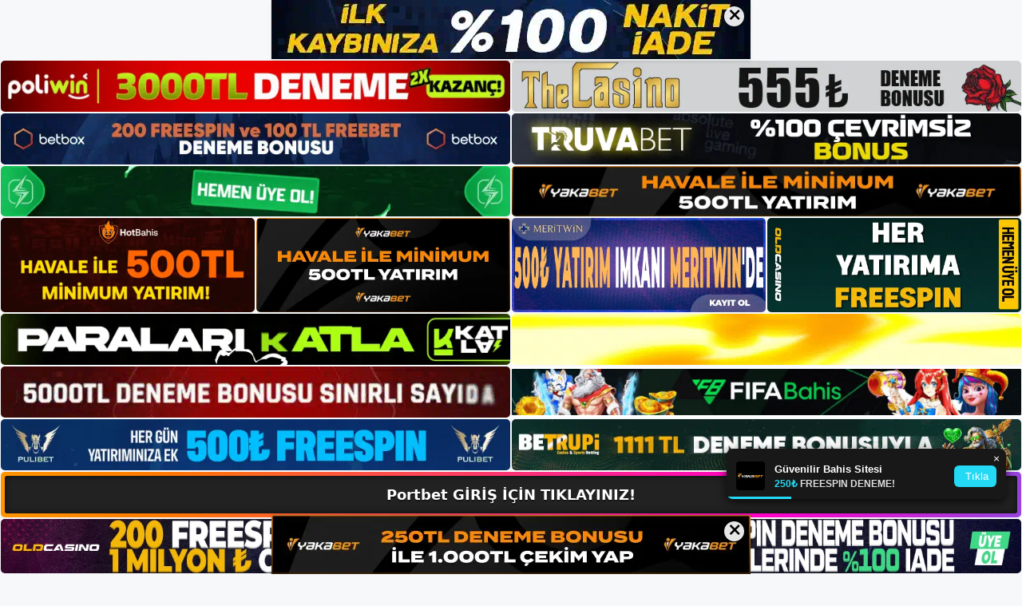

--- FILE ---
content_type: text/html; charset=UTF-8
request_url: https://port-bet.com/portbet-twitter-ve-telegram-gonderileri/
body_size: 23396
content:
<!DOCTYPE html>
<html lang="tr">
<head>
	<meta name="google-site-verification" content="9f66rvtCf9G-AmcStGa5HTI0eOkO6NUXKg9d3KsEGl0" />
	<meta charset="UTF-8">
	<meta name='robots' content='index, follow, max-image-preview:large, max-snippet:-1, max-video-preview:-1' />
<meta name="generator" content="Bu sitenin AMP ve CDN (İç Link) kurulumu NGY tarafından yapılmıştır."/><meta name="viewport" content="width=device-width, initial-scale=1">
	<!-- This site is optimized with the Yoast SEO plugin v26.8 - https://yoast.com/product/yoast-seo-wordpress/ -->
	<title>Portbet Twitter Ve Telegram Gönderileri - Portbet Giriş, Portbet Yeni Adresi</title>
	<meta name="description" content="Portbet twitter ve telegram gönderileri Portbet adresleri sürekli değişen bir bahis sitesi olduğundan üye olmak sürpriz olabilir. Bunu" />
	<link rel="canonical" href="https://port-bet.com/portbet-twitter-ve-telegram-gonderileri/" />
	<meta property="og:locale" content="tr_TR" />
	<meta property="og:type" content="article" />
	<meta property="og:title" content="Portbet Twitter Ve Telegram Gönderileri - Portbet Giriş, Portbet Yeni Adresi" />
	<meta property="og:description" content="Portbet twitter ve telegram gönderileri Portbet adresleri sürekli değişen bir bahis sitesi olduğundan üye olmak sürpriz olabilir. Bunu" />
	<meta property="og:url" content="https://port-bet.com/portbet-twitter-ve-telegram-gonderileri/" />
	<meta property="og:site_name" content="Portbet Giriş, Portbet Yeni Adresi" />
	<meta property="article:published_time" content="2023-09-30T16:00:00+00:00" />
	<meta name="author" content="admin" />
	<meta name="twitter:card" content="summary_large_image" />
	<meta name="twitter:label1" content="Yazan:" />
	<meta name="twitter:data1" content="admin" />
	<meta name="twitter:label2" content="Tahmini okuma süresi" />
	<meta name="twitter:data2" content="6 dakika" />
	<script type="application/ld+json" class="yoast-schema-graph">{"@context":"https://schema.org","@graph":[{"@type":"Article","@id":"https://port-bet.com/portbet-twitter-ve-telegram-gonderileri/#article","isPartOf":{"@id":"https://port-bet.com/portbet-twitter-ve-telegram-gonderileri/"},"author":{"name":"admin","@id":"https://port-bet.com/#/schema/person/9bac77288f2fcab0c7e0f4a7d6c44232"},"headline":"Portbet Twitter Ve Telegram Gönderileri","datePublished":"2023-09-30T16:00:00+00:00","mainEntityOfPage":{"@id":"https://port-bet.com/portbet-twitter-ve-telegram-gonderileri/"},"wordCount":1200,"commentCount":0,"publisher":{"@id":"https://port-bet.com/#/schema/person/8c4061a68c37b3a1eea3f1d04d55cf6d"},"image":{"@id":"https://port-bet.com/portbet-twitter-ve-telegram-gonderileri/#primaryimage"},"thumbnailUrl":"https://port-bet.com/wp-content/uploads/2023/09/portbet-twitter-ve-telegram-gonderileri.jpg","keywords":["Portbet bahis sitesi","portbet twitter ve telegram gönderileri","portbet whatsapp"],"articleSection":["Portbet Promosyonlar"],"inLanguage":"tr","potentialAction":[{"@type":"CommentAction","name":"Comment","target":["https://port-bet.com/portbet-twitter-ve-telegram-gonderileri/#respond"]}]},{"@type":"WebPage","@id":"https://port-bet.com/portbet-twitter-ve-telegram-gonderileri/","url":"https://port-bet.com/portbet-twitter-ve-telegram-gonderileri/","name":"Portbet Twitter Ve Telegram Gönderileri - Portbet Giriş, Portbet Yeni Adresi","isPartOf":{"@id":"https://port-bet.com/#website"},"primaryImageOfPage":{"@id":"https://port-bet.com/portbet-twitter-ve-telegram-gonderileri/#primaryimage"},"image":{"@id":"https://port-bet.com/portbet-twitter-ve-telegram-gonderileri/#primaryimage"},"thumbnailUrl":"https://port-bet.com/wp-content/uploads/2023/09/portbet-twitter-ve-telegram-gonderileri.jpg","datePublished":"2023-09-30T16:00:00+00:00","description":"Portbet twitter ve telegram gönderileri Portbet adresleri sürekli değişen bir bahis sitesi olduğundan üye olmak sürpriz olabilir. Bunu","breadcrumb":{"@id":"https://port-bet.com/portbet-twitter-ve-telegram-gonderileri/#breadcrumb"},"inLanguage":"tr","potentialAction":[{"@type":"ReadAction","target":["https://port-bet.com/portbet-twitter-ve-telegram-gonderileri/"]}]},{"@type":"ImageObject","inLanguage":"tr","@id":"https://port-bet.com/portbet-twitter-ve-telegram-gonderileri/#primaryimage","url":"https://port-bet.com/wp-content/uploads/2023/09/portbet-twitter-ve-telegram-gonderileri.jpg","contentUrl":"https://port-bet.com/wp-content/uploads/2023/09/portbet-twitter-ve-telegram-gonderileri.jpg","width":1920,"height":1080,"caption":"Portbet bağlanmak isteyen kullanıcılar genellikle bu süreçleri hızlandırmak için mobil uygulamaları kullanırlar"},{"@type":"BreadcrumbList","@id":"https://port-bet.com/portbet-twitter-ve-telegram-gonderileri/#breadcrumb","itemListElement":[{"@type":"ListItem","position":1,"name":"Anasayfa","item":"https://port-bet.com/"},{"@type":"ListItem","position":2,"name":"Portbet Twitter Ve Telegram Gönderileri"}]},{"@type":"WebSite","@id":"https://port-bet.com/#website","url":"https://port-bet.com/","name":"Portbet Giriş, Portbet Yeni Adresi","description":"Portbet Bahis ve Casino Sitesi Bilgileri","publisher":{"@id":"https://port-bet.com/#/schema/person/8c4061a68c37b3a1eea3f1d04d55cf6d"},"potentialAction":[{"@type":"SearchAction","target":{"@type":"EntryPoint","urlTemplate":"https://port-bet.com/?s={search_term_string}"},"query-input":{"@type":"PropertyValueSpecification","valueRequired":true,"valueName":"search_term_string"}}],"inLanguage":"tr"},{"@type":["Person","Organization"],"@id":"https://port-bet.com/#/schema/person/8c4061a68c37b3a1eea3f1d04d55cf6d","name":"portbet","image":{"@type":"ImageObject","inLanguage":"tr","@id":"https://port-bet.com/#/schema/person/image/","url":"https://port-bet.com/wp-content/uploads/2022/12/cropped-Portbet-Yeni-Giris.jpg","contentUrl":"https://port-bet.com/wp-content/uploads/2022/12/cropped-Portbet-Yeni-Giris.jpg","width":167,"height":50,"caption":"portbet"},"logo":{"@id":"https://port-bet.com/#/schema/person/image/"}},{"@type":"Person","@id":"https://port-bet.com/#/schema/person/9bac77288f2fcab0c7e0f4a7d6c44232","name":"admin","image":{"@type":"ImageObject","inLanguage":"tr","@id":"https://port-bet.com/#/schema/person/image/","url":"https://secure.gravatar.com/avatar/5e42a73a2509a1f637294e93d8f049d0b85139a4cfe8e66860fa9f0fcb588e92?s=96&d=mm&r=g","contentUrl":"https://secure.gravatar.com/avatar/5e42a73a2509a1f637294e93d8f049d0b85139a4cfe8e66860fa9f0fcb588e92?s=96&d=mm&r=g","caption":"admin"},"sameAs":["https://port-bet.com"],"url":"https://port-bet.com/author/admin/"}]}</script>
	<!-- / Yoast SEO plugin. -->


<link rel="alternate" type="application/rss+xml" title="Portbet Giriş, Portbet Yeni Adresi &raquo; akışı" href="https://port-bet.com/feed/" />
<link rel="alternate" type="application/rss+xml" title="Portbet Giriş, Portbet Yeni Adresi &raquo; yorum akışı" href="https://port-bet.com/comments/feed/" />
<link rel="alternate" type="application/rss+xml" title="Portbet Giriş, Portbet Yeni Adresi &raquo; Portbet Twitter Ve Telegram Gönderileri yorum akışı" href="https://port-bet.com/portbet-twitter-ve-telegram-gonderileri/feed/" />
<link rel="alternate" title="oEmbed (JSON)" type="application/json+oembed" href="https://port-bet.com/wp-json/oembed/1.0/embed?url=https%3A%2F%2Fport-bet.com%2Fportbet-twitter-ve-telegram-gonderileri%2F" />
<link rel="alternate" title="oEmbed (XML)" type="text/xml+oembed" href="https://port-bet.com/wp-json/oembed/1.0/embed?url=https%3A%2F%2Fport-bet.com%2Fportbet-twitter-ve-telegram-gonderileri%2F&#038;format=xml" />
<style id='wp-img-auto-sizes-contain-inline-css'>
img:is([sizes=auto i],[sizes^="auto," i]){contain-intrinsic-size:3000px 1500px}
/*# sourceURL=wp-img-auto-sizes-contain-inline-css */
</style>
<style id='wp-emoji-styles-inline-css'>

	img.wp-smiley, img.emoji {
		display: inline !important;
		border: none !important;
		box-shadow: none !important;
		height: 1em !important;
		width: 1em !important;
		margin: 0 0.07em !important;
		vertical-align: -0.1em !important;
		background: none !important;
		padding: 0 !important;
	}
/*# sourceURL=wp-emoji-styles-inline-css */
</style>
<style id='wp-block-library-inline-css'>
:root{--wp-block-synced-color:#7a00df;--wp-block-synced-color--rgb:122,0,223;--wp-bound-block-color:var(--wp-block-synced-color);--wp-editor-canvas-background:#ddd;--wp-admin-theme-color:#007cba;--wp-admin-theme-color--rgb:0,124,186;--wp-admin-theme-color-darker-10:#006ba1;--wp-admin-theme-color-darker-10--rgb:0,107,160.5;--wp-admin-theme-color-darker-20:#005a87;--wp-admin-theme-color-darker-20--rgb:0,90,135;--wp-admin-border-width-focus:2px}@media (min-resolution:192dpi){:root{--wp-admin-border-width-focus:1.5px}}.wp-element-button{cursor:pointer}:root .has-very-light-gray-background-color{background-color:#eee}:root .has-very-dark-gray-background-color{background-color:#313131}:root .has-very-light-gray-color{color:#eee}:root .has-very-dark-gray-color{color:#313131}:root .has-vivid-green-cyan-to-vivid-cyan-blue-gradient-background{background:linear-gradient(135deg,#00d084,#0693e3)}:root .has-purple-crush-gradient-background{background:linear-gradient(135deg,#34e2e4,#4721fb 50%,#ab1dfe)}:root .has-hazy-dawn-gradient-background{background:linear-gradient(135deg,#faaca8,#dad0ec)}:root .has-subdued-olive-gradient-background{background:linear-gradient(135deg,#fafae1,#67a671)}:root .has-atomic-cream-gradient-background{background:linear-gradient(135deg,#fdd79a,#004a59)}:root .has-nightshade-gradient-background{background:linear-gradient(135deg,#330968,#31cdcf)}:root .has-midnight-gradient-background{background:linear-gradient(135deg,#020381,#2874fc)}:root{--wp--preset--font-size--normal:16px;--wp--preset--font-size--huge:42px}.has-regular-font-size{font-size:1em}.has-larger-font-size{font-size:2.625em}.has-normal-font-size{font-size:var(--wp--preset--font-size--normal)}.has-huge-font-size{font-size:var(--wp--preset--font-size--huge)}.has-text-align-center{text-align:center}.has-text-align-left{text-align:left}.has-text-align-right{text-align:right}.has-fit-text{white-space:nowrap!important}#end-resizable-editor-section{display:none}.aligncenter{clear:both}.items-justified-left{justify-content:flex-start}.items-justified-center{justify-content:center}.items-justified-right{justify-content:flex-end}.items-justified-space-between{justify-content:space-between}.screen-reader-text{border:0;clip-path:inset(50%);height:1px;margin:-1px;overflow:hidden;padding:0;position:absolute;width:1px;word-wrap:normal!important}.screen-reader-text:focus{background-color:#ddd;clip-path:none;color:#444;display:block;font-size:1em;height:auto;left:5px;line-height:normal;padding:15px 23px 14px;text-decoration:none;top:5px;width:auto;z-index:100000}html :where(.has-border-color){border-style:solid}html :where([style*=border-top-color]){border-top-style:solid}html :where([style*=border-right-color]){border-right-style:solid}html :where([style*=border-bottom-color]){border-bottom-style:solid}html :where([style*=border-left-color]){border-left-style:solid}html :where([style*=border-width]){border-style:solid}html :where([style*=border-top-width]){border-top-style:solid}html :where([style*=border-right-width]){border-right-style:solid}html :where([style*=border-bottom-width]){border-bottom-style:solid}html :where([style*=border-left-width]){border-left-style:solid}html :where(img[class*=wp-image-]){height:auto;max-width:100%}:where(figure){margin:0 0 1em}html :where(.is-position-sticky){--wp-admin--admin-bar--position-offset:var(--wp-admin--admin-bar--height,0px)}@media screen and (max-width:600px){html :where(.is-position-sticky){--wp-admin--admin-bar--position-offset:0px}}

/*# sourceURL=wp-block-library-inline-css */
</style><style id='wp-block-archives-inline-css'>
.wp-block-archives{box-sizing:border-box}.wp-block-archives-dropdown label{display:block}
/*# sourceURL=https://port-bet.com/wp-includes/blocks/archives/style.min.css */
</style>
<style id='wp-block-categories-inline-css'>
.wp-block-categories{box-sizing:border-box}.wp-block-categories.alignleft{margin-right:2em}.wp-block-categories.alignright{margin-left:2em}.wp-block-categories.wp-block-categories-dropdown.aligncenter{text-align:center}.wp-block-categories .wp-block-categories__label{display:block;width:100%}
/*# sourceURL=https://port-bet.com/wp-includes/blocks/categories/style.min.css */
</style>
<style id='wp-block-heading-inline-css'>
h1:where(.wp-block-heading).has-background,h2:where(.wp-block-heading).has-background,h3:where(.wp-block-heading).has-background,h4:where(.wp-block-heading).has-background,h5:where(.wp-block-heading).has-background,h6:where(.wp-block-heading).has-background{padding:1.25em 2.375em}h1.has-text-align-left[style*=writing-mode]:where([style*=vertical-lr]),h1.has-text-align-right[style*=writing-mode]:where([style*=vertical-rl]),h2.has-text-align-left[style*=writing-mode]:where([style*=vertical-lr]),h2.has-text-align-right[style*=writing-mode]:where([style*=vertical-rl]),h3.has-text-align-left[style*=writing-mode]:where([style*=vertical-lr]),h3.has-text-align-right[style*=writing-mode]:where([style*=vertical-rl]),h4.has-text-align-left[style*=writing-mode]:where([style*=vertical-lr]),h4.has-text-align-right[style*=writing-mode]:where([style*=vertical-rl]),h5.has-text-align-left[style*=writing-mode]:where([style*=vertical-lr]),h5.has-text-align-right[style*=writing-mode]:where([style*=vertical-rl]),h6.has-text-align-left[style*=writing-mode]:where([style*=vertical-lr]),h6.has-text-align-right[style*=writing-mode]:where([style*=vertical-rl]){rotate:180deg}
/*# sourceURL=https://port-bet.com/wp-includes/blocks/heading/style.min.css */
</style>
<style id='wp-block-latest-posts-inline-css'>
.wp-block-latest-posts{box-sizing:border-box}.wp-block-latest-posts.alignleft{margin-right:2em}.wp-block-latest-posts.alignright{margin-left:2em}.wp-block-latest-posts.wp-block-latest-posts__list{list-style:none}.wp-block-latest-posts.wp-block-latest-posts__list li{clear:both;overflow-wrap:break-word}.wp-block-latest-posts.is-grid{display:flex;flex-wrap:wrap}.wp-block-latest-posts.is-grid li{margin:0 1.25em 1.25em 0;width:100%}@media (min-width:600px){.wp-block-latest-posts.columns-2 li{width:calc(50% - .625em)}.wp-block-latest-posts.columns-2 li:nth-child(2n){margin-right:0}.wp-block-latest-posts.columns-3 li{width:calc(33.33333% - .83333em)}.wp-block-latest-posts.columns-3 li:nth-child(3n){margin-right:0}.wp-block-latest-posts.columns-4 li{width:calc(25% - .9375em)}.wp-block-latest-posts.columns-4 li:nth-child(4n){margin-right:0}.wp-block-latest-posts.columns-5 li{width:calc(20% - 1em)}.wp-block-latest-posts.columns-5 li:nth-child(5n){margin-right:0}.wp-block-latest-posts.columns-6 li{width:calc(16.66667% - 1.04167em)}.wp-block-latest-posts.columns-6 li:nth-child(6n){margin-right:0}}:root :where(.wp-block-latest-posts.is-grid){padding:0}:root :where(.wp-block-latest-posts.wp-block-latest-posts__list){padding-left:0}.wp-block-latest-posts__post-author,.wp-block-latest-posts__post-date{display:block;font-size:.8125em}.wp-block-latest-posts__post-excerpt,.wp-block-latest-posts__post-full-content{margin-bottom:1em;margin-top:.5em}.wp-block-latest-posts__featured-image a{display:inline-block}.wp-block-latest-posts__featured-image img{height:auto;max-width:100%;width:auto}.wp-block-latest-posts__featured-image.alignleft{float:left;margin-right:1em}.wp-block-latest-posts__featured-image.alignright{float:right;margin-left:1em}.wp-block-latest-posts__featured-image.aligncenter{margin-bottom:1em;text-align:center}
/*# sourceURL=https://port-bet.com/wp-includes/blocks/latest-posts/style.min.css */
</style>
<style id='wp-block-tag-cloud-inline-css'>
.wp-block-tag-cloud{box-sizing:border-box}.wp-block-tag-cloud.aligncenter{justify-content:center;text-align:center}.wp-block-tag-cloud a{display:inline-block;margin-right:5px}.wp-block-tag-cloud span{display:inline-block;margin-left:5px;text-decoration:none}:root :where(.wp-block-tag-cloud.is-style-outline){display:flex;flex-wrap:wrap;gap:1ch}:root :where(.wp-block-tag-cloud.is-style-outline a){border:1px solid;font-size:unset!important;margin-right:0;padding:1ch 2ch;text-decoration:none!important}
/*# sourceURL=https://port-bet.com/wp-includes/blocks/tag-cloud/style.min.css */
</style>
<style id='wp-block-group-inline-css'>
.wp-block-group{box-sizing:border-box}:where(.wp-block-group.wp-block-group-is-layout-constrained){position:relative}
/*# sourceURL=https://port-bet.com/wp-includes/blocks/group/style.min.css */
</style>
<style id='wp-block-paragraph-inline-css'>
.is-small-text{font-size:.875em}.is-regular-text{font-size:1em}.is-large-text{font-size:2.25em}.is-larger-text{font-size:3em}.has-drop-cap:not(:focus):first-letter{float:left;font-size:8.4em;font-style:normal;font-weight:100;line-height:.68;margin:.05em .1em 0 0;text-transform:uppercase}body.rtl .has-drop-cap:not(:focus):first-letter{float:none;margin-left:.1em}p.has-drop-cap.has-background{overflow:hidden}:root :where(p.has-background){padding:1.25em 2.375em}:where(p.has-text-color:not(.has-link-color)) a{color:inherit}p.has-text-align-left[style*="writing-mode:vertical-lr"],p.has-text-align-right[style*="writing-mode:vertical-rl"]{rotate:180deg}
/*# sourceURL=https://port-bet.com/wp-includes/blocks/paragraph/style.min.css */
</style>
<style id='global-styles-inline-css'>
:root{--wp--preset--aspect-ratio--square: 1;--wp--preset--aspect-ratio--4-3: 4/3;--wp--preset--aspect-ratio--3-4: 3/4;--wp--preset--aspect-ratio--3-2: 3/2;--wp--preset--aspect-ratio--2-3: 2/3;--wp--preset--aspect-ratio--16-9: 16/9;--wp--preset--aspect-ratio--9-16: 9/16;--wp--preset--color--black: #000000;--wp--preset--color--cyan-bluish-gray: #abb8c3;--wp--preset--color--white: #ffffff;--wp--preset--color--pale-pink: #f78da7;--wp--preset--color--vivid-red: #cf2e2e;--wp--preset--color--luminous-vivid-orange: #ff6900;--wp--preset--color--luminous-vivid-amber: #fcb900;--wp--preset--color--light-green-cyan: #7bdcb5;--wp--preset--color--vivid-green-cyan: #00d084;--wp--preset--color--pale-cyan-blue: #8ed1fc;--wp--preset--color--vivid-cyan-blue: #0693e3;--wp--preset--color--vivid-purple: #9b51e0;--wp--preset--color--contrast: var(--contrast);--wp--preset--color--contrast-2: var(--contrast-2);--wp--preset--color--contrast-3: var(--contrast-3);--wp--preset--color--base: var(--base);--wp--preset--color--base-2: var(--base-2);--wp--preset--color--base-3: var(--base-3);--wp--preset--color--accent: var(--accent);--wp--preset--gradient--vivid-cyan-blue-to-vivid-purple: linear-gradient(135deg,rgb(6,147,227) 0%,rgb(155,81,224) 100%);--wp--preset--gradient--light-green-cyan-to-vivid-green-cyan: linear-gradient(135deg,rgb(122,220,180) 0%,rgb(0,208,130) 100%);--wp--preset--gradient--luminous-vivid-amber-to-luminous-vivid-orange: linear-gradient(135deg,rgb(252,185,0) 0%,rgb(255,105,0) 100%);--wp--preset--gradient--luminous-vivid-orange-to-vivid-red: linear-gradient(135deg,rgb(255,105,0) 0%,rgb(207,46,46) 100%);--wp--preset--gradient--very-light-gray-to-cyan-bluish-gray: linear-gradient(135deg,rgb(238,238,238) 0%,rgb(169,184,195) 100%);--wp--preset--gradient--cool-to-warm-spectrum: linear-gradient(135deg,rgb(74,234,220) 0%,rgb(151,120,209) 20%,rgb(207,42,186) 40%,rgb(238,44,130) 60%,rgb(251,105,98) 80%,rgb(254,248,76) 100%);--wp--preset--gradient--blush-light-purple: linear-gradient(135deg,rgb(255,206,236) 0%,rgb(152,150,240) 100%);--wp--preset--gradient--blush-bordeaux: linear-gradient(135deg,rgb(254,205,165) 0%,rgb(254,45,45) 50%,rgb(107,0,62) 100%);--wp--preset--gradient--luminous-dusk: linear-gradient(135deg,rgb(255,203,112) 0%,rgb(199,81,192) 50%,rgb(65,88,208) 100%);--wp--preset--gradient--pale-ocean: linear-gradient(135deg,rgb(255,245,203) 0%,rgb(182,227,212) 50%,rgb(51,167,181) 100%);--wp--preset--gradient--electric-grass: linear-gradient(135deg,rgb(202,248,128) 0%,rgb(113,206,126) 100%);--wp--preset--gradient--midnight: linear-gradient(135deg,rgb(2,3,129) 0%,rgb(40,116,252) 100%);--wp--preset--font-size--small: 13px;--wp--preset--font-size--medium: 20px;--wp--preset--font-size--large: 36px;--wp--preset--font-size--x-large: 42px;--wp--preset--spacing--20: 0.44rem;--wp--preset--spacing--30: 0.67rem;--wp--preset--spacing--40: 1rem;--wp--preset--spacing--50: 1.5rem;--wp--preset--spacing--60: 2.25rem;--wp--preset--spacing--70: 3.38rem;--wp--preset--spacing--80: 5.06rem;--wp--preset--shadow--natural: 6px 6px 9px rgba(0, 0, 0, 0.2);--wp--preset--shadow--deep: 12px 12px 50px rgba(0, 0, 0, 0.4);--wp--preset--shadow--sharp: 6px 6px 0px rgba(0, 0, 0, 0.2);--wp--preset--shadow--outlined: 6px 6px 0px -3px rgb(255, 255, 255), 6px 6px rgb(0, 0, 0);--wp--preset--shadow--crisp: 6px 6px 0px rgb(0, 0, 0);}:where(.is-layout-flex){gap: 0.5em;}:where(.is-layout-grid){gap: 0.5em;}body .is-layout-flex{display: flex;}.is-layout-flex{flex-wrap: wrap;align-items: center;}.is-layout-flex > :is(*, div){margin: 0;}body .is-layout-grid{display: grid;}.is-layout-grid > :is(*, div){margin: 0;}:where(.wp-block-columns.is-layout-flex){gap: 2em;}:where(.wp-block-columns.is-layout-grid){gap: 2em;}:where(.wp-block-post-template.is-layout-flex){gap: 1.25em;}:where(.wp-block-post-template.is-layout-grid){gap: 1.25em;}.has-black-color{color: var(--wp--preset--color--black) !important;}.has-cyan-bluish-gray-color{color: var(--wp--preset--color--cyan-bluish-gray) !important;}.has-white-color{color: var(--wp--preset--color--white) !important;}.has-pale-pink-color{color: var(--wp--preset--color--pale-pink) !important;}.has-vivid-red-color{color: var(--wp--preset--color--vivid-red) !important;}.has-luminous-vivid-orange-color{color: var(--wp--preset--color--luminous-vivid-orange) !important;}.has-luminous-vivid-amber-color{color: var(--wp--preset--color--luminous-vivid-amber) !important;}.has-light-green-cyan-color{color: var(--wp--preset--color--light-green-cyan) !important;}.has-vivid-green-cyan-color{color: var(--wp--preset--color--vivid-green-cyan) !important;}.has-pale-cyan-blue-color{color: var(--wp--preset--color--pale-cyan-blue) !important;}.has-vivid-cyan-blue-color{color: var(--wp--preset--color--vivid-cyan-blue) !important;}.has-vivid-purple-color{color: var(--wp--preset--color--vivid-purple) !important;}.has-black-background-color{background-color: var(--wp--preset--color--black) !important;}.has-cyan-bluish-gray-background-color{background-color: var(--wp--preset--color--cyan-bluish-gray) !important;}.has-white-background-color{background-color: var(--wp--preset--color--white) !important;}.has-pale-pink-background-color{background-color: var(--wp--preset--color--pale-pink) !important;}.has-vivid-red-background-color{background-color: var(--wp--preset--color--vivid-red) !important;}.has-luminous-vivid-orange-background-color{background-color: var(--wp--preset--color--luminous-vivid-orange) !important;}.has-luminous-vivid-amber-background-color{background-color: var(--wp--preset--color--luminous-vivid-amber) !important;}.has-light-green-cyan-background-color{background-color: var(--wp--preset--color--light-green-cyan) !important;}.has-vivid-green-cyan-background-color{background-color: var(--wp--preset--color--vivid-green-cyan) !important;}.has-pale-cyan-blue-background-color{background-color: var(--wp--preset--color--pale-cyan-blue) !important;}.has-vivid-cyan-blue-background-color{background-color: var(--wp--preset--color--vivid-cyan-blue) !important;}.has-vivid-purple-background-color{background-color: var(--wp--preset--color--vivid-purple) !important;}.has-black-border-color{border-color: var(--wp--preset--color--black) !important;}.has-cyan-bluish-gray-border-color{border-color: var(--wp--preset--color--cyan-bluish-gray) !important;}.has-white-border-color{border-color: var(--wp--preset--color--white) !important;}.has-pale-pink-border-color{border-color: var(--wp--preset--color--pale-pink) !important;}.has-vivid-red-border-color{border-color: var(--wp--preset--color--vivid-red) !important;}.has-luminous-vivid-orange-border-color{border-color: var(--wp--preset--color--luminous-vivid-orange) !important;}.has-luminous-vivid-amber-border-color{border-color: var(--wp--preset--color--luminous-vivid-amber) !important;}.has-light-green-cyan-border-color{border-color: var(--wp--preset--color--light-green-cyan) !important;}.has-vivid-green-cyan-border-color{border-color: var(--wp--preset--color--vivid-green-cyan) !important;}.has-pale-cyan-blue-border-color{border-color: var(--wp--preset--color--pale-cyan-blue) !important;}.has-vivid-cyan-blue-border-color{border-color: var(--wp--preset--color--vivid-cyan-blue) !important;}.has-vivid-purple-border-color{border-color: var(--wp--preset--color--vivid-purple) !important;}.has-vivid-cyan-blue-to-vivid-purple-gradient-background{background: var(--wp--preset--gradient--vivid-cyan-blue-to-vivid-purple) !important;}.has-light-green-cyan-to-vivid-green-cyan-gradient-background{background: var(--wp--preset--gradient--light-green-cyan-to-vivid-green-cyan) !important;}.has-luminous-vivid-amber-to-luminous-vivid-orange-gradient-background{background: var(--wp--preset--gradient--luminous-vivid-amber-to-luminous-vivid-orange) !important;}.has-luminous-vivid-orange-to-vivid-red-gradient-background{background: var(--wp--preset--gradient--luminous-vivid-orange-to-vivid-red) !important;}.has-very-light-gray-to-cyan-bluish-gray-gradient-background{background: var(--wp--preset--gradient--very-light-gray-to-cyan-bluish-gray) !important;}.has-cool-to-warm-spectrum-gradient-background{background: var(--wp--preset--gradient--cool-to-warm-spectrum) !important;}.has-blush-light-purple-gradient-background{background: var(--wp--preset--gradient--blush-light-purple) !important;}.has-blush-bordeaux-gradient-background{background: var(--wp--preset--gradient--blush-bordeaux) !important;}.has-luminous-dusk-gradient-background{background: var(--wp--preset--gradient--luminous-dusk) !important;}.has-pale-ocean-gradient-background{background: var(--wp--preset--gradient--pale-ocean) !important;}.has-electric-grass-gradient-background{background: var(--wp--preset--gradient--electric-grass) !important;}.has-midnight-gradient-background{background: var(--wp--preset--gradient--midnight) !important;}.has-small-font-size{font-size: var(--wp--preset--font-size--small) !important;}.has-medium-font-size{font-size: var(--wp--preset--font-size--medium) !important;}.has-large-font-size{font-size: var(--wp--preset--font-size--large) !important;}.has-x-large-font-size{font-size: var(--wp--preset--font-size--x-large) !important;}
/*# sourceURL=global-styles-inline-css */
</style>

<style id='classic-theme-styles-inline-css'>
/*! This file is auto-generated */
.wp-block-button__link{color:#fff;background-color:#32373c;border-radius:9999px;box-shadow:none;text-decoration:none;padding:calc(.667em + 2px) calc(1.333em + 2px);font-size:1.125em}.wp-block-file__button{background:#32373c;color:#fff;text-decoration:none}
/*# sourceURL=/wp-includes/css/classic-themes.min.css */
</style>
<link rel='stylesheet' id='generate-comments-css' href='https://port-bet.com/wp-content/themes/generatepress/assets/css/components/comments.min.css?ver=3.2.4' media='all' />
<link rel='stylesheet' id='generate-style-css' href='https://port-bet.com/wp-content/themes/generatepress/assets/css/main.min.css?ver=3.2.4' media='all' />
<style id='generate-style-inline-css'>
body{background-color:var(--base-2);color:var(--contrast);}a{color:var(--accent);}a{text-decoration:underline;}.entry-title a, .site-branding a, a.button, .wp-block-button__link, .main-navigation a{text-decoration:none;}a:hover, a:focus, a:active{color:var(--contrast);}.wp-block-group__inner-container{max-width:1200px;margin-left:auto;margin-right:auto;}:root{--contrast:#222222;--contrast-2:#575760;--contrast-3:#b2b2be;--base:#f0f0f0;--base-2:#f7f8f9;--base-3:#ffffff;--accent:#1e73be;}.has-contrast-color{color:var(--contrast);}.has-contrast-background-color{background-color:var(--contrast);}.has-contrast-2-color{color:var(--contrast-2);}.has-contrast-2-background-color{background-color:var(--contrast-2);}.has-contrast-3-color{color:var(--contrast-3);}.has-contrast-3-background-color{background-color:var(--contrast-3);}.has-base-color{color:var(--base);}.has-base-background-color{background-color:var(--base);}.has-base-2-color{color:var(--base-2);}.has-base-2-background-color{background-color:var(--base-2);}.has-base-3-color{color:var(--base-3);}.has-base-3-background-color{background-color:var(--base-3);}.has-accent-color{color:var(--accent);}.has-accent-background-color{background-color:var(--accent);}.top-bar{background-color:#636363;color:#ffffff;}.top-bar a{color:#ffffff;}.top-bar a:hover{color:#303030;}.site-header{background-color:var(--base-3);}.main-title a,.main-title a:hover{color:var(--contrast);}.site-description{color:var(--contrast-2);}.mobile-menu-control-wrapper .menu-toggle,.mobile-menu-control-wrapper .menu-toggle:hover,.mobile-menu-control-wrapper .menu-toggle:focus,.has-inline-mobile-toggle #site-navigation.toggled{background-color:rgba(0, 0, 0, 0.02);}.main-navigation,.main-navigation ul ul{background-color:var(--base-3);}.main-navigation .main-nav ul li a, .main-navigation .menu-toggle, .main-navigation .menu-bar-items{color:var(--contrast);}.main-navigation .main-nav ul li:not([class*="current-menu-"]):hover > a, .main-navigation .main-nav ul li:not([class*="current-menu-"]):focus > a, .main-navigation .main-nav ul li.sfHover:not([class*="current-menu-"]) > a, .main-navigation .menu-bar-item:hover > a, .main-navigation .menu-bar-item.sfHover > a{color:var(--accent);}button.menu-toggle:hover,button.menu-toggle:focus{color:var(--contrast);}.main-navigation .main-nav ul li[class*="current-menu-"] > a{color:var(--accent);}.navigation-search input[type="search"],.navigation-search input[type="search"]:active, .navigation-search input[type="search"]:focus, .main-navigation .main-nav ul li.search-item.active > a, .main-navigation .menu-bar-items .search-item.active > a{color:var(--accent);}.main-navigation ul ul{background-color:var(--base);}.separate-containers .inside-article, .separate-containers .comments-area, .separate-containers .page-header, .one-container .container, .separate-containers .paging-navigation, .inside-page-header{background-color:var(--base-3);}.entry-title a{color:var(--contrast);}.entry-title a:hover{color:var(--contrast-2);}.entry-meta{color:var(--contrast-2);}.sidebar .widget{background-color:var(--base-3);}.footer-widgets{background-color:var(--base-3);}.site-info{background-color:var(--base-3);}input[type="text"],input[type="email"],input[type="url"],input[type="password"],input[type="search"],input[type="tel"],input[type="number"],textarea,select{color:var(--contrast);background-color:var(--base-2);border-color:var(--base);}input[type="text"]:focus,input[type="email"]:focus,input[type="url"]:focus,input[type="password"]:focus,input[type="search"]:focus,input[type="tel"]:focus,input[type="number"]:focus,textarea:focus,select:focus{color:var(--contrast);background-color:var(--base-2);border-color:var(--contrast-3);}button,html input[type="button"],input[type="reset"],input[type="submit"],a.button,a.wp-block-button__link:not(.has-background){color:#ffffff;background-color:#55555e;}button:hover,html input[type="button"]:hover,input[type="reset"]:hover,input[type="submit"]:hover,a.button:hover,button:focus,html input[type="button"]:focus,input[type="reset"]:focus,input[type="submit"]:focus,a.button:focus,a.wp-block-button__link:not(.has-background):active,a.wp-block-button__link:not(.has-background):focus,a.wp-block-button__link:not(.has-background):hover{color:#ffffff;background-color:#3f4047;}a.generate-back-to-top{background-color:rgba( 0,0,0,0.4 );color:#ffffff;}a.generate-back-to-top:hover,a.generate-back-to-top:focus{background-color:rgba( 0,0,0,0.6 );color:#ffffff;}@media (max-width:768px){.main-navigation .menu-bar-item:hover > a, .main-navigation .menu-bar-item.sfHover > a{background:none;color:var(--contrast);}}.nav-below-header .main-navigation .inside-navigation.grid-container, .nav-above-header .main-navigation .inside-navigation.grid-container{padding:0px 20px 0px 20px;}.site-main .wp-block-group__inner-container{padding:40px;}.separate-containers .paging-navigation{padding-top:20px;padding-bottom:20px;}.entry-content .alignwide, body:not(.no-sidebar) .entry-content .alignfull{margin-left:-40px;width:calc(100% + 80px);max-width:calc(100% + 80px);}.rtl .menu-item-has-children .dropdown-menu-toggle{padding-left:20px;}.rtl .main-navigation .main-nav ul li.menu-item-has-children > a{padding-right:20px;}@media (max-width:768px){.separate-containers .inside-article, .separate-containers .comments-area, .separate-containers .page-header, .separate-containers .paging-navigation, .one-container .site-content, .inside-page-header{padding:30px;}.site-main .wp-block-group__inner-container{padding:30px;}.inside-top-bar{padding-right:30px;padding-left:30px;}.inside-header{padding-right:30px;padding-left:30px;}.widget-area .widget{padding-top:30px;padding-right:30px;padding-bottom:30px;padding-left:30px;}.footer-widgets-container{padding-top:30px;padding-right:30px;padding-bottom:30px;padding-left:30px;}.inside-site-info{padding-right:30px;padding-left:30px;}.entry-content .alignwide, body:not(.no-sidebar) .entry-content .alignfull{margin-left:-30px;width:calc(100% + 60px);max-width:calc(100% + 60px);}.one-container .site-main .paging-navigation{margin-bottom:20px;}}/* End cached CSS */.is-right-sidebar{width:30%;}.is-left-sidebar{width:30%;}.site-content .content-area{width:70%;}@media (max-width:768px){.main-navigation .menu-toggle,.sidebar-nav-mobile:not(#sticky-placeholder){display:block;}.main-navigation ul,.gen-sidebar-nav,.main-navigation:not(.slideout-navigation):not(.toggled) .main-nav > ul,.has-inline-mobile-toggle #site-navigation .inside-navigation > *:not(.navigation-search):not(.main-nav){display:none;}.nav-align-right .inside-navigation,.nav-align-center .inside-navigation{justify-content:space-between;}.has-inline-mobile-toggle .mobile-menu-control-wrapper{display:flex;flex-wrap:wrap;}.has-inline-mobile-toggle .inside-header{flex-direction:row;text-align:left;flex-wrap:wrap;}.has-inline-mobile-toggle .header-widget,.has-inline-mobile-toggle #site-navigation{flex-basis:100%;}.nav-float-left .has-inline-mobile-toggle #site-navigation{order:10;}}
/*# sourceURL=generate-style-inline-css */
</style>
<link rel="https://api.w.org/" href="https://port-bet.com/wp-json/" /><link rel="alternate" title="JSON" type="application/json" href="https://port-bet.com/wp-json/wp/v2/posts/429" /><link rel="EditURI" type="application/rsd+xml" title="RSD" href="https://port-bet.com/xmlrpc.php?rsd" />
<meta name="generator" content="WordPress 6.9" />
<link rel='shortlink' href='https://port-bet.com/?p=429' />
<link rel="pingback" href="https://port-bet.com/xmlrpc.php">
<link rel="amphtml" href="https://port-betcom.seotavro.com/portbet-twitter-ve-telegram-gonderileri/amp/"><link rel="icon" href="https://port-bet.com/wp-content/uploads/2022/12/cropped-cropped-Portbet-Yeni-Giris-32x32.jpg" sizes="32x32" />
<link rel="icon" href="https://port-bet.com/wp-content/uploads/2022/12/cropped-cropped-Portbet-Yeni-Giris-192x192.jpg" sizes="192x192" />
<link rel="apple-touch-icon" href="https://port-bet.com/wp-content/uploads/2022/12/cropped-cropped-Portbet-Yeni-Giris-180x180.jpg" />
<meta name="msapplication-TileImage" content="https://port-bet.com/wp-content/uploads/2022/12/cropped-cropped-Portbet-Yeni-Giris-270x270.jpg" />
	<head>

    <meta charset="UTF-8">
    <meta name="viewport"
          content="width=device-width, user-scalable=no, initial-scale=1.0, maximum-scale=1.0, minimum-scale=1.0">
    <meta http-equiv="X-UA-Compatible" content="ie=edge">
    </head>



<style>

    .footer iframe{
        position:fixed;
        bottom:0;
        z-index:9999;
          
      }
      
  .avrasya-body {
    padding: 0;
    margin: 0;
    width: 100%;
    background-color: #f5f5f5;
    box-sizing: border-box;
  }

  .avrasya-footer-notifi iframe {
    position: fixed;
    bottom: 0;
    z-index: 9999999;
  }

  .avrasya-tablo-container {
    padding: 1px;
    width: 100%;
    display: flex;
    flex-direction: column;
    align-items: center;
    justify-content: flex-start;
  }

  .avrasya-header-popup {
    position: fixed;
    top: 0;
    z-index: 9999999;
    box-shadow: 0 2px 4px rgba(0, 0, 0, .1);
  }

  .avrasya-header-popup-content {
    margin: 0 auto;
  }

  .avrasya-header-popup-content img {
    width: 100%;
    object-fit: contain;
  }

  .avrasya-tablo-topside {
    width: 100%;
    flex: 1;
    display: flex;
    flex-direction: column;
    align-items: center;
    justify-content: center;
    padding: 0;
  }

  .avrasya-avrasya-tablo-topcard-continer,
  .avrasya-avrasya-tablo-card-continer,
  .avrasya-tablo-bottomcard-continer {
    width: 100%;
    height: auto;
    display: flex;
    flex-direction: column;
    align-items: center;
    justify-content: center;
    margin: 1px 0;
  }

  .avrasya-tablo-topcard,
  .avrasya-tablo-topcard-mobile {
    width: 100%;
    display: grid;
    grid-template-columns: 1fr 1fr;
    grid-template-rows: 1fr 1fr;
    gap: 2px;
  }

  .avrasya-tablo-topcard-mobile {
    display: none;
  }

  .avrasya-tablo-card,
  .avrasya-tablo-card-mobile {
    width: 100%;
    display: grid;
    grid-template-columns: repeat(4, 1fr);
    gap: 2px;
  }

  .avrasya-tablo-card-mobile {
    display: none;
  }

  .avrasya-tablo-bottomcard,
  .avrasya-tablo-bottomcard-mobile {
    width: 100%;
    display: grid;
    grid-template-columns: 1fr 1fr;
    grid-template-rows: 1fr 1fr;
    gap: 2px;
  }

  .avrasya-tablo-bottomcard-mobile {
    display: none;
  }

  .avrasya-tablo-topcard a,
  .avrasya-tablo-topcard-mobile a,
  .avrasya-tablo-card a,
  .avrasya-tablo-card-mobile a,
  .avrasya-tablo-bottomcard a,
  .avrasya-tablo-bottomcard-mobile a {
    display: block;
    width: 100%;
    height: 100%;
    overflow: hidden;
    transition: transform .3s ease;
    background-color: #fff;
  }

  .avrasya-tablo-topcard a img,
  .avrasya-tablo-topcard-mobile a img,
  .avrasya-tablo-card a img,
  .avrasya-tablo-card-mobile a img,
  .avrasya-tablo-bottomcard a img,
  .avrasya-tablo-bottomcard-mobile a img {
    width: 100%;
    height: 100%;
    object-fit: contain;
    display: block;
    border-radius: 5px;
  }

  .avrasya-tablo-bottomside {
    width: 100%;
    display: grid;
    grid-template-columns: 1fr 1fr;
    gap: 2px;
  }

  .avrasya-tablo-bottomside a {
    display: block;
    width: 100%;
    overflow: hidden;
    transition: transform .3s ease;
    background-color: #fff;
  }

  .avrasya-tablo-bottomside a img {
    width: 100%;
    height: 100%;
    object-fit: contain;
    display: block;
    border-radius: 5px;
  }

  .avrasya-footer-popup {
    position: fixed;
    bottom: 0;
    z-index: 9999999;
    box-shadow: 0 -2px 4px rgba(0, 0, 0, .1);
    margin-top: auto;
  }

  .avrasya-footer-popup-content {
    margin: 0 auto;
    padding: 0;
  }

  .avrasya-footer-popup-content img {
    width: 100%;
    object-fit: contain;
  }

  .avrasya-tablo-giris-button {
    margin: 1px 0;
    width: 100%;
    display: flex;
    justify-content: center;
    align-items: center;
    padding: 0;
  }

  .avrasya-footer-popup-content-left {
    margin-bottom: -6px;
  }

  .avrasya-header-popup-content-left {
    margin-bottom: -6px;
  }

  .avrasya-tablo-giris-button {
    margin: 1px 0;
    width: 100%;
    border-radius: 5px;
    padding: 0;
    background: linear-gradient(90deg,
        #00a2ff,
        #00ff73,
        #ffe600,
        #ff7b00,
        #ff00c8,
        #00a2ff);
    background-size: 300% 100%;
    animation: ledBorderMove 4s linear infinite;
    overflow: hidden;
  }

  .avrasya-tablo-giris-button a.button {
    text-align: center;
    display: flex;
    align-items: center;
    justify-content: center;
    margin: 5px;
    width: calc(100% - 4px);
    min-height: 44px;
    border-radius: 3px;
    background: #222;
    color: #fff;
    font-size: 18px;
    font-weight: bold;
    text-decoration: none;
    text-shadow: 0 2px 0 rgba(0, 0, 0, .4);
    box-shadow: inset 0 0 8px rgba(0, 0, 0, 0.6);
  }

  @keyframes ledBorderMove {
    0% {
      background-position: 0% 50%;
    }

    100% {
      background-position: 300% 50%;
    }
  }


  #close-top:checked~.avrasya-header-popup {
    display: none;
  }

  #close-bottom:checked~.avrasya-footer-popup {
    display: none;
  }

  .avrasya-tablo-banner-wrapper {
    position: relative;
  }

  .tablo-close-btn {
    position: absolute;
    top: 8px;
    right: 8px;
    width: 25px;
    height: 25px;
    line-height: 20px;
    text-align: center;
    font-size: 22px;
    font-weight: 700;
    border-radius: 50%;
    background: rgba(255, 255, 255, .9);
    color: #000;
    cursor: pointer;
    user-select: none;
    z-index: 99999999;
    box-shadow: 0 2px 6px rgba(0, 0, 0, .2);
  }

  .tablo-close-btn:hover,
  .tablo-close-btn:focus {
    outline: 2px solid rgba(255, 255, 255, .7);
  }

  .avrasya-tablo-bottomside-container {
    width: 100%;
    margin: 1px 0;
  }

  .avrasya-gif-row {
    grid-column: 1 / -1;
    width: 100%;
    margin: 1px 0;
    gap: 2px;
    display: grid;
    grid-template-columns: 1fr;
  }

  .avrasya-gif-row-mobile {
    display: none;
  }

  .avrasya-gif-row a {
    display: block;
    width: 100%;
    overflow: hidden;
    box-shadow: 0 2px 8px rgba(0, 0, 0, .1);
    transition: transform .3s ease;
    background-color: #fff;
  }

  .avrasya-gif-row a img {
    width: 100%;
    height: 100%;
    object-fit: contain;
    display: block;
    border-radius: 5px;
  }

  #close-top:checked~.avrasya-header-popup {
    display: none;
  }

  #close-top:checked~.header-spacer {
    display: none;
  }

  @media (min-width:600px) {

    .header-spacer {
      padding-bottom: 74px;
    }
  }

  @media (max-width: 1200px) {
    .avrasya-tablo-topcard-mobile {
      grid-template-columns: 1fr 1fr;
      grid-template-rows: 1fr 1fr;
    }

    .avrasya-tablo-card-mobile {
      grid-template-columns: repeat(4, 1fr);
    }

    .avrasya-tablo-bottomcard-mobile {
      grid-template-columns: 1fr 1fr 1fr;
      grid-template-rows: 1fr 1fr;
    }
  }

  @media (max-width: 900px) {
    .avrasya-gif-row {
      display: none;
    }

    .avrasya-gif-row-mobile {
      display: grid;
    }

    .avrasya-tablo-topcard-mobile,
    .avrasya-tablo-card-mobile,
    .avrasya-tablo-bottomcard-mobile {
      display: grid;
    }

    .avrasya-tablo-topcard,
    .avrasya-tablo-card,
    .avrasya-tablo-bottomcard {
      display: none;
    }

    .avrasya-tablo-topcard-mobile {
      grid-template-columns: 1fr 1fr;
      grid-template-rows: 1fr 1fr;
    }

    .avrasya-tablo-card-mobile {
      grid-template-columns: 1fr 1fr 1fr 1fr;
    }

    .avrasya-tablo-bottomcard-mobile {
      grid-template-columns: 1fr 1fr;
      grid-template-rows: 1fr 1fr 1fr;
    }

    .avrasya-tablo-bottomside {
      grid-template-columns: 1fr;
    }
  }

  @media (max-width:600px) {
    .header-spacer {
      width: 100%;
      aspect-ratio: var(--header-w, 600) / var(--header-h, 74);
    }
  }

  @media (max-width: 500px) {
    .avrasya-tablo-giris-button a.button {
      font-size: 15px;
    }

    .tablo-close-btn {
      width: 15px;
      height: 15px;
      font-size: 15px;
      line-height: 12px;
    }
  }

  @media (max-width: 400px) {
    .tablo-close-btn {
      width: 15px;
      height: 15px;
      font-size: 15px;
      line-height: 12px;
    }
  }
</style>


<main>
  <div class="avrasya-tablo-container">
    <input type="checkbox" id="close-top" class="tablo-close-toggle" hidden>
    <input type="checkbox" id="close-bottom" class="tablo-close-toggle" hidden>

          <div class="avrasya-header-popup">
        <div class="avrasya-header-popup-content avrasya-tablo-banner-wrapper">
          <label for="close-top" class="tablo-close-btn tablo-close-btn--top" aria-label="Üst bannerı kapat">×</label>
          <div class="avrasya-header-popup-content-left">
            <a href="http://shortslink2-4.com/headerbanner" rel="noopener">
              <img src="https://tabloproject2-2.com/modtablo/uploads/banner/popuphead.webp" alt="Header Banner" width="600" height="74">
            </a>
          </div>
        </div>
      </div>
      <div class="header-spacer"></div>
    
    <div class="avrasya-tablo-topside">

      <div class="avrasya-avrasya-tablo-topcard-continer">
        <div class="avrasya-tablo-topcard">
                      <a href="http://shortslink2-4.com/top1" rel="noopener">
              <img src="https://tabloproject2-2.com/modtablo/uploads/gif/poliwinweb-banner.webp" alt="" layout="responsive" width="800" height="80" layout="responsive" alt="Desktop banner">
            </a>
                      <a href="http://shortslink2-4.com/top2" rel="noopener">
              <img src="https://tabloproject2-2.com/modtablo/uploads/gif/thecasinoweb-banner.webp" alt="" layout="responsive" width="800" height="80" layout="responsive" alt="Desktop banner">
            </a>
                      <a href="http://shortslink2-4.com/top3" rel="noopener">
              <img src="https://tabloproject2-2.com/modtablo/uploads/gif/betboxweb-banner.webp" alt="" layout="responsive" width="800" height="80" layout="responsive" alt="Desktop banner">
            </a>
                      <a href="http://shortslink2-4.com/top4" rel="noopener">
              <img src="https://tabloproject2-2.com/modtablo/uploads/gif/truvabetweb-banner.webp" alt="" layout="responsive" width="800" height="80" layout="responsive" alt="Desktop banner">
            </a>
                      <a href="http://shortslink2-4.com/top5" rel="noopener">
              <img src="https://tabloproject2-2.com/modtablo/uploads/gif/nitrobahisweb-banner.webp" alt="" layout="responsive" width="800" height="80" layout="responsive" alt="Desktop banner">
            </a>
                      <a href="http://shortslink2-4.com/top6" rel="noopener">
              <img src="https://tabloproject2-2.com/modtablo/uploads/gif/yakabetweb-banner.webp" alt="" layout="responsive" width="800" height="80" layout="responsive" alt="Desktop banner">
            </a>
                  </div>
        <div class="avrasya-tablo-topcard-mobile">
                      <a href="http://shortslink2-4.com/top1" rel="noopener">
              <img src="https://tabloproject2-2.com/modtablo/uploads/gif/poliwinmobil-banner.webp" alt="" layout="responsive" width="210" height="50" layout="responsive" alt="Mobile banner">
            </a>
                      <a href="http://shortslink2-4.com/top2" rel="noopener">
              <img src="https://tabloproject2-2.com/modtablo/uploads/gif/thecasinomobil-banner.webp" alt="" layout="responsive" width="210" height="50" layout="responsive" alt="Mobile banner">
            </a>
                      <a href="http://shortslink2-4.com/top3" rel="noopener">
              <img src="https://tabloproject2-2.com/modtablo/uploads/gif/betboxmobil-banner.webp" alt="" layout="responsive" width="210" height="50" layout="responsive" alt="Mobile banner">
            </a>
                      <a href="http://shortslink2-4.com/top4" rel="noopener">
              <img src="https://tabloproject2-2.com/modtablo/uploads/gif/truvabetmobil-banner.webp" alt="" layout="responsive" width="210" height="50" layout="responsive" alt="Mobile banner">
            </a>
                      <a href="http://shortslink2-4.com/top5" rel="noopener">
              <img src="https://tabloproject2-2.com/modtablo/uploads/gif/nitrobahismobil-banner.webp" alt="" layout="responsive" width="210" height="50" layout="responsive" alt="Mobile banner">
            </a>
                      <a href="http://shortslink2-4.com/top6" rel="noopener">
              <img src="https://tabloproject2-2.com/modtablo/uploads/gif/yakabetmobil-banner.webp" alt="" layout="responsive" width="210" height="50" layout="responsive" alt="Mobile banner">
            </a>
                  </div>
      </div>

      <div class="avrasya-avrasya-tablo-card-continer">
        <div class="avrasya-tablo-card">
                      <a href="http://shortslink2-4.com/gif1" rel="noopener">
              <img src="https://tabloproject2-2.com/modtablo/uploads/gif/hotbahisweb.webp" alt="" layout="responsive" width="540" height="200" layout="responsive" alt="Desktop banner">
            </a>
                      <a href="http://shortslink2-4.com/gif2" rel="noopener">
              <img src="https://tabloproject2-2.com/modtablo/uploads/gif/yakabetweb.webp" alt="" layout="responsive" width="540" height="200" layout="responsive" alt="Desktop banner">
            </a>
                      <a href="http://shortslink2-4.com/gif4" rel="noopener">
              <img src="https://tabloproject2-2.com/modtablo/uploads/gif/meritwinweb.webp" alt="" layout="responsive" width="540" height="200" layout="responsive" alt="Desktop banner">
            </a>
                      <a href="http://shortslink2-4.com/gif3" rel="noopener">
              <img src="https://tabloproject2-2.com/modtablo/uploads/gif/oldcasinoweb.webp" alt="" layout="responsive" width="540" height="200" layout="responsive" alt="Desktop banner">
            </a>
                  </div>
        <div class="avrasya-tablo-card-mobile">
                      <a href="http://shortslink2-4.com/gif1" rel="noopener">
              <img src="https://tabloproject2-2.com/modtablo/uploads/gif/hotbahismobil.webp" alt="" layout="responsive" width="212" height="240" layout="responsive" alt="Mobile banner">
            </a>
                      <a href="http://shortslink2-4.com/gif2" rel="noopener">
              <img src="https://tabloproject2-2.com/modtablo/uploads/gif/yakabetmobil.webp" alt="" layout="responsive" width="212" height="240" layout="responsive" alt="Mobile banner">
            </a>
                      <a href="http://shortslink2-4.com/gif3" rel="noopener">
              <img src="https://tabloproject2-2.com/modtablo/uploads/gif/oldcasinomobil.webp" alt="" layout="responsive" width="212" height="240" layout="responsive" alt="Mobile banner">
            </a>
                      <a href="http://shortslink2-4.com/gif4" rel="noopener">
              <img src="https://tabloproject2-2.com/modtablo/uploads/gif/meritwinmobil.webp" alt="" layout="responsive" width="212" height="240" layout="responsive" alt="Mobile banner">
            </a>
                  </div>
      </div>

      <div class="avrasya-tablo-bottomcard-continer">
        <div class="avrasya-tablo-bottomcard">
                      <a href="http://shortslink2-4.com/banner1" rel="noopener">
              <img src="https://tabloproject2-2.com/modtablo/uploads/gif/katlaweb-banner.webp" alt="" layout="responsive" width="800" height="80" layout="responsive" alt="Desktop banner">
            </a>
                      <a href="http://shortslink2-4.com/banner2" rel="noopener">
              <img src="https://tabloproject2-2.com/modtablo/uploads/gif/medusabahisweb-banner.webp" alt="" layout="responsive" width="800" height="80" layout="responsive" alt="Desktop banner">
            </a>
                      <a href="http://shortslink2-4.com/banner3" rel="noopener">
              <img src="https://tabloproject2-2.com/modtablo/uploads/gif/wipbetweb-banner.webp" alt="" layout="responsive" width="800" height="80" layout="responsive" alt="Desktop banner">
            </a>
                      <a href="http://shortslink2-4.com/banner4" rel="noopener">
              <img src="https://tabloproject2-2.com/modtablo/uploads/gif/fifabahisweb-banner.webp" alt="" layout="responsive" width="800" height="80" layout="responsive" alt="Desktop banner">
            </a>
                      <a href="http://shortslink2-4.com/banner5" rel="noopener">
              <img src="https://tabloproject2-2.com/modtablo/uploads/gif/pulibetweb-banner.webp" alt="" layout="responsive" width="800" height="80" layout="responsive" alt="Desktop banner">
            </a>
                      <a href="http://shortslink2-4.com/banner6" rel="noopener">
              <img src="https://tabloproject2-2.com/modtablo/uploads/gif/betrupiweb-banner.webp" alt="" layout="responsive" width="800" height="80" layout="responsive" alt="Desktop banner">
            </a>
                  </div>
        <div class="avrasya-tablo-bottomcard-mobile">
                      <a href="http://shortslink2-4.com/banner1" rel="noopener">
              <img src="https://tabloproject2-2.com/modtablo/uploads/gif/katlamobil-banner.webp" alt="" layout="responsive" width="210" height="50" layout="responsive" alt="Mobile banner">
            </a>
                      <a href="http://shortslink2-4.com/banner2" rel="noopener">
              <img src="https://tabloproject2-2.com/modtablo/uploads/gif/medusabahismobil-banner.webp" alt="" layout="responsive" width="210" height="50" layout="responsive" alt="Mobile banner">
            </a>
                      <a href="http://shortslink2-4.com/banner3" rel="noopener">
              <img src="https://tabloproject2-2.com/modtablo/uploads/gif/wipbetmobil-banner.webp" alt="" layout="responsive" width="210" height="50" layout="responsive" alt="Mobile banner">
            </a>
                      <a href="http://shortslink2-4.com/banner4" rel="noopener">
              <img src="https://tabloproject2-2.com/modtablo/uploads/gif/fifabahismobil-banner.webp" alt="" layout="responsive" width="210" height="50" layout="responsive" alt="Mobile banner">
            </a>
                      <a href="http://shortslink2-4.com/banner5" rel="noopener">
              <img src="https://tabloproject2-2.com/modtablo/uploads/gif/pulibetmobil-banner.webp" alt="" layout="responsive" width="210" height="50" layout="responsive" alt="Mobile banner">
            </a>
                      <a href="http://shortslink2-4.com/banner6" rel="noopener">
              <img src="https://tabloproject2-2.com/modtablo/uploads/gif/betrupimobil-banner.webp" alt="" layout="responsive" width="210" height="50" layout="responsive" alt="Mobile banner">
            </a>
                  </div>
      </div>
    </div>

    <div class="avrasya-tablo-giris-button">
      <a class="button" href="http://shortslink2-4.com/marketingaff" rel="noopener">Portbet GİRİŞ İÇİN TIKLAYINIZ!</a>
    </div>



    <div class="avrasya-tablo-bottomside-container">
      <div class="avrasya-tablo-bottomside">
                  <a href="http://shortslink2-4.com/tablo1" rel="noopener" title="Site">
            <img src="https://tabloproject2-2.com/modtablo/uploads/oldcasino.webp" alt="" width="940" height="100" layout="responsive">
          </a>

                    <a href="http://shortslink2-4.com/tablo2" rel="noopener" title="Site">
            <img src="https://tabloproject2-2.com/modtablo/uploads/masterbetting.webp" alt="" width="940" height="100" layout="responsive">
          </a>

                    <a href="http://shortslink2-4.com/tablo3" rel="noopener" title="Site">
            <img src="https://tabloproject2-2.com/modtablo/uploads/casinra.webp" alt="" width="940" height="100" layout="responsive">
          </a>

                    <a href="http://shortslink2-4.com/tablo4" rel="noopener" title="Site">
            <img src="https://tabloproject2-2.com/modtablo/uploads/barbibet.webp" alt="" width="940" height="100" layout="responsive">
          </a>

                    <a href="http://shortslink2-4.com/tablo5" rel="noopener" title="Site">
            <img src="https://tabloproject2-2.com/modtablo/uploads/pusulabet.webp" alt="" width="940" height="100" layout="responsive">
          </a>

                    <a href="http://shortslink2-4.com/tablo6" rel="noopener" title="Site">
            <img src="https://tabloproject2-2.com/modtablo/uploads/casinoprom.webp" alt="" width="940" height="100" layout="responsive">
          </a>

                    <a href="http://shortslink2-4.com/tablo7" rel="noopener" title="Site">
            <img src="https://tabloproject2-2.com/modtablo/uploads/betra.webp" alt="" width="940" height="100" layout="responsive">
          </a>

                    <a href="http://shortslink2-4.com/tablo8" rel="noopener" title="Site">
            <img src="https://tabloproject2-2.com/modtablo/uploads/hiltonbet.webp" alt="" width="940" height="100" layout="responsive">
          </a>

                    <a href="http://shortslink2-4.com/tablo9" rel="noopener" title="Site">
            <img src="https://tabloproject2-2.com/modtablo/uploads/stonebahis.webp" alt="" width="940" height="100" layout="responsive">
          </a>

                    <a href="http://shortslink2-4.com/tablo10" rel="noopener" title="Site">
            <img src="https://tabloproject2-2.com/modtablo/uploads/maxwin.webp" alt="" width="940" height="100" layout="responsive">
          </a>

          
                          <div class="avrasya-gif-row">
                <a href="http://shortslink2-4.com/h11" rel="noopener" title="Gif">
                  <img src="https://tabloproject2-2.com/modtablo/uploads/gif/sahabetweb-h.webp" alt="" layout="responsive" height="45">
                </a>
              </div>
            
                          <div class="avrasya-gif-row-mobile">
                <a href="http://shortslink2-4.com/h11" rel="noopener" title="Gif">
                  <img src="https://tabloproject2-2.com/modtablo/uploads/gif/sahabetmobil-h.webp" alt="" layout="responsive" height="70">
                </a>
              </div>
            
                  <a href="http://shortslink2-4.com/tablo11" rel="noopener" title="Site">
            <img src="https://tabloproject2-2.com/modtablo/uploads/locabet.webp" alt="" width="940" height="100" layout="responsive">
          </a>

                    <a href="http://shortslink2-4.com/tablo12" rel="noopener" title="Site">
            <img src="https://tabloproject2-2.com/modtablo/uploads/romabet.webp" alt="" width="940" height="100" layout="responsive">
          </a>

                    <a href="http://shortslink2-4.com/tablo13" rel="noopener" title="Site">
            <img src="https://tabloproject2-2.com/modtablo/uploads/milosbet.webp" alt="" width="940" height="100" layout="responsive">
          </a>

                    <a href="http://shortslink2-4.com/tablo14" rel="noopener" title="Site">
            <img src="https://tabloproject2-2.com/modtablo/uploads/piabet.webp" alt="" width="940" height="100" layout="responsive">
          </a>

                    <a href="http://shortslink2-4.com/tablo15" rel="noopener" title="Site">
            <img src="https://tabloproject2-2.com/modtablo/uploads/gettobet.webp" alt="" width="940" height="100" layout="responsive">
          </a>

                    <a href="http://shortslink2-4.com/tablo16" rel="noopener" title="Site">
            <img src="https://tabloproject2-2.com/modtablo/uploads/betovis.webp" alt="" width="940" height="100" layout="responsive">
          </a>

                    <a href="http://shortslink2-4.com/tablo17" rel="noopener" title="Site">
            <img src="https://tabloproject2-2.com/modtablo/uploads/milbet.webp" alt="" width="940" height="100" layout="responsive">
          </a>

                    <a href="http://shortslink2-4.com/tablo18" rel="noopener" title="Site">
            <img src="https://tabloproject2-2.com/modtablo/uploads/imajbet.webp" alt="" width="940" height="100" layout="responsive">
          </a>

                    <a href="http://shortslink2-4.com/tablo19" rel="noopener" title="Site">
            <img src="https://tabloproject2-2.com/modtablo/uploads/vizebet.webp" alt="" width="940" height="100" layout="responsive">
          </a>

                    <a href="http://shortslink2-4.com/tablo20" rel="noopener" title="Site">
            <img src="https://tabloproject2-2.com/modtablo/uploads/mersobahis.webp" alt="" width="940" height="100" layout="responsive">
          </a>

          
                          <div class="avrasya-gif-row">
                <a href="http://shortslink2-4.com/h21" rel="noopener" title="Gif">
                  <img src="https://tabloproject2-2.com/modtablo/uploads/gif/wojobetweb-h.webp" alt="" layout="responsive" height="45">
                </a>
              </div>
            
                          <div class="avrasya-gif-row-mobile">
                <a href="http://shortslink2-4.com/h21" rel="noopener" title="Gif">
                  <img src="https://tabloproject2-2.com/modtablo/uploads/gif/wojobetmobil-h.webp" alt="" layout="responsive" height="70">
                </a>
              </div>
            
                  <a href="http://shortslink2-4.com/tablo21" rel="noopener" title="Site">
            <img src="https://tabloproject2-2.com/modtablo/uploads/tulipbet.webp" alt="" width="940" height="100" layout="responsive">
          </a>

                    <a href="http://shortslink2-4.com/tablo22" rel="noopener" title="Site">
            <img src="https://tabloproject2-2.com/modtablo/uploads/betgaranti.webp" alt="" width="940" height="100" layout="responsive">
          </a>

                    <a href="http://shortslink2-4.com/tablo23" rel="noopener" title="Site">
            <img src="https://tabloproject2-2.com/modtablo/uploads/kolaybet.webp" alt="" width="940" height="100" layout="responsive">
          </a>

                    <a href="http://shortslink2-4.com/tablo24" rel="noopener" title="Site">
            <img src="https://tabloproject2-2.com/modtablo/uploads/betlivo.webp" alt="" width="940" height="100" layout="responsive">
          </a>

                    <a href="http://shortslink2-4.com/tablo25" rel="noopener" title="Site">
            <img src="https://tabloproject2-2.com/modtablo/uploads/betpark.webp" alt="" width="940" height="100" layout="responsive">
          </a>

                    <a href="http://shortslink2-4.com/tablo26" rel="noopener" title="Site">
            <img src="https://tabloproject2-2.com/modtablo/uploads/huqqabet.webp" alt="" width="940" height="100" layout="responsive">
          </a>

                    <a href="http://shortslink2-4.com/tablo27" rel="noopener" title="Site">
            <img src="https://tabloproject2-2.com/modtablo/uploads/tuccobet.webp" alt="" width="940" height="100" layout="responsive">
          </a>

                    <a href="http://shortslink2-4.com/tablo28" rel="noopener" title="Site">
            <img src="https://tabloproject2-2.com/modtablo/uploads/kargabet.webp" alt="" width="940" height="100" layout="responsive">
          </a>

                    <a href="http://shortslink2-4.com/tablo29" rel="noopener" title="Site">
            <img src="https://tabloproject2-2.com/modtablo/uploads/epikbahis.webp" alt="" width="940" height="100" layout="responsive">
          </a>

                    <a href="http://shortslink2-4.com/tablo30" rel="noopener" title="Site">
            <img src="https://tabloproject2-2.com/modtablo/uploads/ilelebet.webp" alt="" width="940" height="100" layout="responsive">
          </a>

          
                          <div class="avrasya-gif-row">
                <a href="http://shortslink2-4.com/h31" rel="noopener" title="Gif">
                  <img src="https://tabloproject2-2.com/modtablo/uploads/gif/onwinweb-h.webp" alt="" layout="responsive" height="45">
                </a>
              </div>
            
                          <div class="avrasya-gif-row-mobile">
                <a href="http://shortslink2-4.com/h31" rel="noopener" title="Gif">
                  <img src="https://tabloproject2-2.com/modtablo/uploads/gif/onwinmobil-h.webp" alt="" layout="responsive" height="70">
                </a>
              </div>
            
                  <a href="http://shortslink2-4.com/tablo31" rel="noopener" title="Site">
            <img src="https://tabloproject2-2.com/modtablo/uploads/amgbahis.webp" alt="" width="940" height="100" layout="responsive">
          </a>

                    <a href="http://shortslink2-4.com/tablo32" rel="noopener" title="Site">
            <img src="https://tabloproject2-2.com/modtablo/uploads/ibizabet.webp" alt="" width="940" height="100" layout="responsive">
          </a>

                    <a href="http://shortslink2-4.com/tablo33" rel="noopener" title="Site">
            <img src="https://tabloproject2-2.com/modtablo/uploads/betci.webp" alt="" width="940" height="100" layout="responsive">
          </a>

                    <a href="http://shortslink2-4.com/tablo34" rel="noopener" title="Site">
            <img src="https://tabloproject2-2.com/modtablo/uploads/efesbetcasino.webp" alt="" width="940" height="100" layout="responsive">
          </a>

                    <a href="http://shortslink2-4.com/tablo35" rel="noopener" title="Site">
            <img src="https://tabloproject2-2.com/modtablo/uploads/bayconti.webp" alt="" width="940" height="100" layout="responsive">
          </a>

                    <a href="http://shortslink2-4.com/tablo36" rel="noopener" title="Site">
            <img src="https://tabloproject2-2.com/modtablo/uploads/verabet.webp" alt="" width="940" height="100" layout="responsive">
          </a>

                    <a href="http://shortslink2-4.com/tablo37" rel="noopener" title="Site">
            <img src="https://tabloproject2-2.com/modtablo/uploads/betist.webp" alt="" width="940" height="100" layout="responsive">
          </a>

                    <a href="http://shortslink2-4.com/tablo38" rel="noopener" title="Site">
            <img src="https://tabloproject2-2.com/modtablo/uploads/pisabet.webp" alt="" width="940" height="100" layout="responsive">
          </a>

                    <a href="http://shortslink2-4.com/tablo39" rel="noopener" title="Site">
            <img src="https://tabloproject2-2.com/modtablo/uploads/ganyanbet.webp" alt="" width="940" height="100" layout="responsive">
          </a>

                    <a href="http://shortslink2-4.com/tablo40" rel="noopener" title="Site">
            <img src="https://tabloproject2-2.com/modtablo/uploads/roketbet.webp" alt="" width="940" height="100" layout="responsive">
          </a>

          
                          <div class="avrasya-gif-row">
                <a href="http://shortslink2-4.com/h41" rel="noopener" title="Gif">
                  <img src="https://tabloproject2-2.com/modtablo/uploads/gif/tipobetweb-h.webp" alt="" layout="responsive" height="45">
                </a>
              </div>
            
                          <div class="avrasya-gif-row-mobile">
                <a href="http://shortslink2-4.com/h41" rel="noopener" title="Gif">
                  <img src="https://tabloproject2-2.com/modtablo/uploads/gif/tipobetmobil-h.webp" alt="" layout="responsive" height="70">
                </a>
              </div>
            
                  <a href="http://shortslink2-4.com/tablo41" rel="noopener" title="Site">
            <img src="https://tabloproject2-2.com/modtablo/uploads/nesilbet.webp" alt="" width="940" height="100" layout="responsive">
          </a>

                    <a href="http://shortslink2-4.com/tablo42" rel="noopener" title="Site">
            <img src="https://tabloproject2-2.com/modtablo/uploads/ganobet.webp" alt="" width="940" height="100" layout="responsive">
          </a>

                    <a href="http://shortslink2-4.com/tablo43" rel="noopener" title="Site">
            <img src="https://tabloproject2-2.com/modtablo/uploads/trwin.webp" alt="" width="940" height="100" layout="responsive">
          </a>

                    <a href="http://shortslink2-4.com/tablo44" rel="noopener" title="Site">
            <img src="https://tabloproject2-2.com/modtablo/uploads/netbahis.webp" alt="" width="940" height="100" layout="responsive">
          </a>

                    <a href="http://shortslink2-4.com/tablo45" rel="noopener" title="Site">
            <img src="https://tabloproject2-2.com/modtablo/uploads/enbet.webp" alt="" width="940" height="100" layout="responsive">
          </a>

                    <a href="http://shortslink2-4.com/tablo46" rel="noopener" title="Site">
            <img src="https://tabloproject2-2.com/modtablo/uploads/golegol.webp" alt="" width="940" height="100" layout="responsive">
          </a>

                    <a href="http://shortslink2-4.com/tablo47" rel="noopener" title="Site">
            <img src="https://tabloproject2-2.com/modtablo/uploads/exonbet.webp" alt="" width="940" height="100" layout="responsive">
          </a>

                    <a href="http://shortslink2-4.com/tablo48" rel="noopener" title="Site">
            <img src="https://tabloproject2-2.com/modtablo/uploads/suratbet.webp" alt="" width="940" height="100" layout="responsive">
          </a>

                    <a href="http://shortslink2-4.com/tablo49" rel="noopener" title="Site">
            <img src="https://tabloproject2-2.com/modtablo/uploads/kareasbet.webp" alt="" width="940" height="100" layout="responsive">
          </a>

                    <a href="http://shortslink2-4.com/tablo50" rel="noopener" title="Site">
            <img src="https://tabloproject2-2.com/modtablo/uploads/realbahis.webp" alt="" width="940" height="100" layout="responsive">
          </a>

          
                          <div class="avrasya-gif-row">
                <a href="http://shortslink2-4.com/h51" rel="noopener" title="Gif">
                  <img src="https://tabloproject2-2.com/modtablo/uploads/gif/sapphirepalaceweb-h.webp" alt="" layout="responsive" height="45">
                </a>
              </div>
            
                          <div class="avrasya-gif-row-mobile">
                <a href="http://shortslink2-4.com/h51" rel="noopener" title="Gif">
                  <img src="https://tabloproject2-2.com/modtablo/uploads/gif/sapphirepalacemobil-h.webp" alt="" layout="responsive" height="70">
                </a>
              </div>
            
                  <a href="http://shortslink2-4.com/tablo51" rel="noopener" title="Site">
            <img src="https://tabloproject2-2.com/modtablo/uploads/nisanbet.webp" alt="" width="940" height="100" layout="responsive">
          </a>

                    <a href="http://shortslink2-4.com/tablo52" rel="noopener" title="Site">
            <img src="https://tabloproject2-2.com/modtablo/uploads/ronabet.webp" alt="" width="940" height="100" layout="responsive">
          </a>

                    <a href="http://shortslink2-4.com/tablo53" rel="noopener" title="Site">
            <img src="https://tabloproject2-2.com/modtablo/uploads/roketbahis.webp" alt="" width="940" height="100" layout="responsive">
          </a>

                    <a href="http://shortslink2-4.com/tablo54" rel="noopener" title="Site">
            <img src="https://tabloproject2-2.com/modtablo/uploads/betingo.webp" alt="" width="940" height="100" layout="responsive">
          </a>

                    <a href="http://shortslink2-4.com/tablo55" rel="noopener" title="Site">
            <img src="https://tabloproject2-2.com/modtablo/uploads/venusbet.webp" alt="" width="940" height="100" layout="responsive">
          </a>

                    <a href="http://shortslink2-4.com/tablo56" rel="noopener" title="Site">
            <img src="https://tabloproject2-2.com/modtablo/uploads/vizyonbet.webp" alt="" width="940" height="100" layout="responsive">
          </a>

                    <a href="http://shortslink2-4.com/tablo57" rel="noopener" title="Site">
            <img src="https://tabloproject2-2.com/modtablo/uploads/risebet.webp" alt="" width="940" height="100" layout="responsive">
          </a>

                    <a href="http://shortslink2-4.com/tablo58" rel="noopener" title="Site">
            <img src="https://tabloproject2-2.com/modtablo/uploads/avvabet.webp" alt="" width="940" height="100" layout="responsive">
          </a>

                    <a href="http://shortslink2-4.com/tablo59" rel="noopener" title="Site">
            <img src="https://tabloproject2-2.com/modtablo/uploads/betbigo.webp" alt="" width="940" height="100" layout="responsive">
          </a>

                    <a href="http://shortslink2-4.com/tablo60" rel="noopener" title="Site">
            <img src="https://tabloproject2-2.com/modtablo/uploads/grbets.webp" alt="" width="940" height="100" layout="responsive">
          </a>

          
                          <div class="avrasya-gif-row">
                <a href="http://shortslink2-4.com/h61" rel="noopener" title="Gif">
                  <img src="https://tabloproject2-2.com/modtablo/uploads/gif/slotioweb-h.webp" alt="" layout="responsive" height="45">
                </a>
              </div>
            
                          <div class="avrasya-gif-row-mobile">
                <a href="http://shortslink2-4.com/h61" rel="noopener" title="Gif">
                  <img src="https://tabloproject2-2.com/modtablo/uploads/gif/slotiomobil-h.webp" alt="" layout="responsive" height="70">
                </a>
              </div>
            
                  <a href="http://shortslink2-4.com/tablo61" rel="noopener" title="Site">
            <img src="https://tabloproject2-2.com/modtablo/uploads/berlinbet.webp" alt="" width="940" height="100" layout="responsive">
          </a>

                    <a href="http://shortslink2-4.com/tablo62" rel="noopener" title="Site">
            <img src="https://tabloproject2-2.com/modtablo/uploads/royalbet.webp" alt="" width="940" height="100" layout="responsive">
          </a>

                    <a href="http://shortslink2-4.com/tablo63" rel="noopener" title="Site">
            <img src="https://tabloproject2-2.com/modtablo/uploads/matixbet.webp" alt="" width="940" height="100" layout="responsive">
          </a>

                    <a href="http://shortslink2-4.com/tablo64" rel="noopener" title="Site">
            <img src="https://tabloproject2-2.com/modtablo/uploads/maxroyalcasino.webp" alt="" width="940" height="100" layout="responsive">
          </a>

                    <a href="http://shortslink2-4.com/tablo65" rel="noopener" title="Site">
            <img src="https://tabloproject2-2.com/modtablo/uploads/oslobet.webp" alt="" width="940" height="100" layout="responsive">
          </a>

                    <a href="http://shortslink2-4.com/tablo66" rel="noopener" title="Site">
            <img src="https://tabloproject2-2.com/modtablo/uploads/pasacasino.webp" alt="" width="940" height="100" layout="responsive">
          </a>

                    <a href="http://shortslink2-4.com/tablo67" rel="noopener" title="Site">
            <img src="https://tabloproject2-2.com/modtablo/uploads/hitbet.webp" alt="" width="940" height="100" layout="responsive">
          </a>

                    <a href="http://shortslink2-4.com/tablo68" rel="noopener" title="Site">
            <img src="https://tabloproject2-2.com/modtablo/uploads/yedibahis.webp" alt="" width="940" height="100" layout="responsive">
          </a>

                    <a href="http://shortslink2-4.com/tablo69" rel="noopener" title="Site">
            <img src="https://tabloproject2-2.com/modtablo/uploads/betmabet.webp" alt="" width="940" height="100" layout="responsive">
          </a>

                    <a href="http://shortslink2-4.com/tablo70" rel="noopener" title="Site">
            <img src="https://tabloproject2-2.com/modtablo/uploads/millibahis.webp" alt="" width="940" height="100" layout="responsive">
          </a>

          
                          <div class="avrasya-gif-row">
                <a href="http://shortslink2-4.com/h71" rel="noopener" title="Gif">
                  <img src="https://tabloproject2-2.com/modtablo/uploads/gif/hipbetweb-h.webp" alt="" layout="responsive" height="45">
                </a>
              </div>
            
                          <div class="avrasya-gif-row-mobile">
                <a href="http://shortslink2-4.com/h71" rel="noopener" title="Gif">
                  <img src="https://tabloproject2-2.com/modtablo/uploads/gif/hipbetmobil-h.webp" alt="" layout="responsive" height="70">
                </a>
              </div>
            
                  <a href="http://shortslink2-4.com/tablo71" rel="noopener" title="Site">
            <img src="https://tabloproject2-2.com/modtablo/uploads/antikbet.webp" alt="" width="940" height="100" layout="responsive">
          </a>

                    <a href="http://shortslink2-4.com/tablo72" rel="noopener" title="Site">
            <img src="https://tabloproject2-2.com/modtablo/uploads/betamiral.webp" alt="" width="940" height="100" layout="responsive">
          </a>

                    <a href="http://shortslink2-4.com/tablo73" rel="noopener" title="Site">
            <img src="https://tabloproject2-2.com/modtablo/uploads/polobet.webp" alt="" width="940" height="100" layout="responsive">
          </a>

                    <a href="http://shortslink2-4.com/tablo74" rel="noopener" title="Site">
            <img src="https://tabloproject2-2.com/modtablo/uploads/betkare.webp" alt="" width="940" height="100" layout="responsive">
          </a>

                    <a href="http://shortslink2-4.com/tablo75" rel="noopener" title="Site">
            <img src="https://tabloproject2-2.com/modtablo/uploads/meritlimancasino.webp" alt="" width="940" height="100" layout="responsive">
          </a>

                    <a href="http://shortslink2-4.com/tablo76" rel="noopener" title="Site">
            <img src="https://tabloproject2-2.com/modtablo/uploads/galabet.webp" alt="" width="940" height="100" layout="responsive">
          </a>

                    <a href="http://shortslink2-4.com/tablo77" rel="noopener" title="Site">
            <img src="https://tabloproject2-2.com/modtablo/uploads/siyahbet.webp" alt="" width="940" height="100" layout="responsive">
          </a>

                    <a href="http://shortslink2-4.com/tablo78" rel="noopener" title="Site">
            <img src="https://tabloproject2-2.com/modtablo/uploads/puntobahis.webp" alt="" width="940" height="100" layout="responsive">
          </a>

                    <a href="http://shortslink2-4.com/tablo79" rel="noopener" title="Site">
            <img src="https://tabloproject2-2.com/modtablo/uploads/restbet.webp" alt="" width="940" height="100" layout="responsive">
          </a>

                    <a href="http://shortslink2-4.com/tablo80" rel="noopener" title="Site">
            <img src="https://tabloproject2-2.com/modtablo/uploads/tambet.webp" alt="" width="940" height="100" layout="responsive">
          </a>

          
                          <div class="avrasya-gif-row">
                <a href="http://shortslink2-4.com/h81" rel="noopener" title="Gif">
                  <img src="https://tabloproject2-2.com/modtablo/uploads/gif/primebahisweb-h.webp" alt="" layout="responsive" height="45">
                </a>
              </div>
            
                          <div class="avrasya-gif-row-mobile">
                <a href="http://shortslink2-4.com/h81" rel="noopener" title="Gif">
                  <img src="https://tabloproject2-2.com/modtablo/uploads/gif/primebahismobil-h.webp" alt="" layout="responsive" height="70">
                </a>
              </div>
            
                  <a href="http://shortslink2-4.com/tablo81" rel="noopener" title="Site">
            <img src="https://tabloproject2-2.com/modtablo/uploads/maksibet.webp" alt="" width="940" height="100" layout="responsive">
          </a>

                    <a href="http://shortslink2-4.com/tablo82" rel="noopener" title="Site">
            <img src="https://tabloproject2-2.com/modtablo/uploads/mercurecasino.webp" alt="" width="940" height="100" layout="responsive">
          </a>

                    <a href="http://shortslink2-4.com/tablo83" rel="noopener" title="Site">
            <img src="https://tabloproject2-2.com/modtablo/uploads/betrout.webp" alt="" width="940" height="100" layout="responsive">
          </a>

                    <a href="http://shortslink2-4.com/tablo84" rel="noopener" title="Site">
            <img src="https://tabloproject2-2.com/modtablo/uploads/ilkbahis.webp" alt="" width="940" height="100" layout="responsive">
          </a>

                    <a href="http://shortslink2-4.com/tablo85" rel="noopener" title="Site">
            <img src="https://tabloproject2-2.com/modtablo/uploads/slotio.webp" alt="" width="940" height="100" layout="responsive">
          </a>

                    <a href="http://shortslink2-4.com/tablo86" rel="noopener" title="Site">
            <img src="https://tabloproject2-2.com/modtablo/uploads/napolyonbet.webp" alt="" width="940" height="100" layout="responsive">
          </a>

                    <a href="http://shortslink2-4.com/tablo87" rel="noopener" title="Site">
            <img src="https://tabloproject2-2.com/modtablo/uploads/interbahis.webp" alt="" width="940" height="100" layout="responsive">
          </a>

                    <a href="http://shortslink2-4.com/tablo88" rel="noopener" title="Site">
            <img src="https://tabloproject2-2.com/modtablo/uploads/lagoncasino.webp" alt="" width="940" height="100" layout="responsive">
          </a>

                    <a href="http://shortslink2-4.com/tablo89" rel="noopener" title="Site">
            <img src="https://tabloproject2-2.com/modtablo/uploads/fenomenbet.webp" alt="" width="940" height="100" layout="responsive">
          </a>

                    <a href="http://shortslink2-4.com/tablo90" rel="noopener" title="Site">
            <img src="https://tabloproject2-2.com/modtablo/uploads/1king.webp" alt="" width="940" height="100" layout="responsive">
          </a>

          
                          <div class="avrasya-gif-row">
                <a href="http://shortslink2-4.com/h91" rel="noopener" title="Gif">
                  <img src="https://tabloproject2-2.com/modtablo/uploads/gif/bibubetweb-h.webp" alt="" layout="responsive" height="45">
                </a>
              </div>
            
                          <div class="avrasya-gif-row-mobile">
                <a href="http://shortslink2-4.com/h91" rel="noopener" title="Gif">
                  <img src="https://tabloproject2-2.com/modtablo/uploads/gif/bibubetmobil-h.webp" alt="" layout="responsive" height="70">
                </a>
              </div>
            
                  <a href="http://shortslink2-4.com/tablo91" rel="noopener" title="Site">
            <img src="https://tabloproject2-2.com/modtablo/uploads/prizmabet.webp" alt="" width="940" height="100" layout="responsive">
          </a>

                    <a href="http://shortslink2-4.com/tablo92" rel="noopener" title="Site">
            <img src="https://tabloproject2-2.com/modtablo/uploads/almanbahis.webp" alt="" width="940" height="100" layout="responsive">
          </a>

                    <a href="http://shortslink2-4.com/tablo93" rel="noopener" title="Site">
            <img src="https://tabloproject2-2.com/modtablo/uploads/perabet.webp" alt="" width="940" height="100" layout="responsive">
          </a>

                    <a href="http://shortslink2-4.com/tablo94" rel="noopener" title="Site">
            <img src="https://tabloproject2-2.com/modtablo/uploads/serispin.webp" alt="" width="940" height="100" layout="responsive">
          </a>

                    <a href="http://shortslink2-4.com/tablo95" rel="noopener" title="Site">
            <img src="https://tabloproject2-2.com/modtablo/uploads/teslabahis.webp" alt="" width="940" height="100" layout="responsive">
          </a>

                    <a href="http://shortslink2-4.com/tablo96" rel="noopener" title="Site">
            <img src="https://tabloproject2-2.com/modtablo/uploads/yakabet.webp" alt="" width="940" height="100" layout="responsive">
          </a>

                    <a href="http://shortslink2-4.com/tablo97" rel="noopener" title="Site">
            <img src="https://tabloproject2-2.com/modtablo/uploads/diyarbet.webp" alt="" width="940" height="100" layout="responsive">
          </a>

                    <a href="http://shortslink2-4.com/tablo98" rel="noopener" title="Site">
            <img src="https://tabloproject2-2.com/modtablo/uploads/casipol.webp" alt="" width="940" height="100" layout="responsive">
          </a>

          
      </div>
    </div>


          <div class="avrasya-footer-popup">
        <div class="avrasya-footer-popup-content avrasya-tablo-banner-wrapper">
          <label for="close-bottom" class="tablo-close-btn tablo-close-btn--bottom" aria-label="Alt bannerı kapat">×</label>
          <div class="avrasya-footer-popup-content-left">
            <a href="http://shortslink2-4.com/footerbanner" rel="noopener">
              <img src="https://tabloproject2-2.com/modtablo/uploads/banner/sosyalfooter9.webp" alt="Footer Banner" width="600" height="74">
            </a>
          </div>
        </div>
      </div>
      </div>
</main></head>

<body class="wp-singular post-template-default single single-post postid-429 single-format-standard wp-custom-logo wp-embed-responsive wp-theme-generatepress right-sidebar nav-float-right separate-containers header-aligned-left dropdown-hover featured-image-active" itemtype="https://schema.org/Blog" itemscope>
	<a class="screen-reader-text skip-link" href="#content" title="İçeriğe atla">İçeriğe atla</a>		<header class="site-header has-inline-mobile-toggle" id="masthead" aria-label="Site"  itemtype="https://schema.org/WPHeader" itemscope>
			<div class="inside-header grid-container">
				<div class="site-logo">
					<a href="https://port-bet.com/" rel="home">
						<img  class="header-image is-logo-image" alt="Portbet Giriş, Portbet Yeni Adresi" src="https://port-bet.com/wp-content/uploads/2022/12/cropped-Portbet-Yeni-Giris.jpg" width="167" height="50" />
					</a>
				</div>	<nav class="main-navigation mobile-menu-control-wrapper" id="mobile-menu-control-wrapper" aria-label="Mobile Toggle">
				<button data-nav="site-navigation" class="menu-toggle" aria-controls="primary-menu" aria-expanded="false">
			<span class="gp-icon icon-menu-bars"><svg viewBox="0 0 512 512" aria-hidden="true" xmlns="http://www.w3.org/2000/svg" width="1em" height="1em"><path d="M0 96c0-13.255 10.745-24 24-24h464c13.255 0 24 10.745 24 24s-10.745 24-24 24H24c-13.255 0-24-10.745-24-24zm0 160c0-13.255 10.745-24 24-24h464c13.255 0 24 10.745 24 24s-10.745 24-24 24H24c-13.255 0-24-10.745-24-24zm0 160c0-13.255 10.745-24 24-24h464c13.255 0 24 10.745 24 24s-10.745 24-24 24H24c-13.255 0-24-10.745-24-24z" /></svg><svg viewBox="0 0 512 512" aria-hidden="true" xmlns="http://www.w3.org/2000/svg" width="1em" height="1em"><path d="M71.029 71.029c9.373-9.372 24.569-9.372 33.942 0L256 222.059l151.029-151.03c9.373-9.372 24.569-9.372 33.942 0 9.372 9.373 9.372 24.569 0 33.942L289.941 256l151.03 151.029c9.372 9.373 9.372 24.569 0 33.942-9.373 9.372-24.569 9.372-33.942 0L256 289.941l-151.029 151.03c-9.373 9.372-24.569 9.372-33.942 0-9.372-9.373-9.372-24.569 0-33.942L222.059 256 71.029 104.971c-9.372-9.373-9.372-24.569 0-33.942z" /></svg></span><span class="screen-reader-text">Menü</span>		</button>
	</nav>
			<nav class="main-navigation sub-menu-right" id="site-navigation" aria-label="Primary"  itemtype="https://schema.org/SiteNavigationElement" itemscope>
			<div class="inside-navigation grid-container">
								<button class="menu-toggle" aria-controls="primary-menu" aria-expanded="false">
					<span class="gp-icon icon-menu-bars"><svg viewBox="0 0 512 512" aria-hidden="true" xmlns="http://www.w3.org/2000/svg" width="1em" height="1em"><path d="M0 96c0-13.255 10.745-24 24-24h464c13.255 0 24 10.745 24 24s-10.745 24-24 24H24c-13.255 0-24-10.745-24-24zm0 160c0-13.255 10.745-24 24-24h464c13.255 0 24 10.745 24 24s-10.745 24-24 24H24c-13.255 0-24-10.745-24-24zm0 160c0-13.255 10.745-24 24-24h464c13.255 0 24 10.745 24 24s-10.745 24-24 24H24c-13.255 0-24-10.745-24-24z" /></svg><svg viewBox="0 0 512 512" aria-hidden="true" xmlns="http://www.w3.org/2000/svg" width="1em" height="1em"><path d="M71.029 71.029c9.373-9.372 24.569-9.372 33.942 0L256 222.059l151.029-151.03c9.373-9.372 24.569-9.372 33.942 0 9.372 9.373 9.372 24.569 0 33.942L289.941 256l151.03 151.029c9.372 9.373 9.372 24.569 0 33.942-9.373 9.372-24.569 9.372-33.942 0L256 289.941l-151.029 151.03c-9.373 9.372-24.569 9.372-33.942 0-9.372-9.373-9.372-24.569 0-33.942L222.059 256 71.029 104.971c-9.372-9.373-9.372-24.569 0-33.942z" /></svg></span><span class="mobile-menu">Menü</span>				</button>
						<div id="primary-menu" class="main-nav">
			<ul class="menu sf-menu">
							</ul>
		</div>
					</div>
		</nav>
					</div>
		</header>
		
	<div class="site grid-container container hfeed" id="page">
				<div class="site-content" id="content">
			
	<div class="content-area" id="primary">
		<main class="site-main" id="main">
			
<article id="post-429" class="post-429 post type-post status-publish format-standard has-post-thumbnail hentry category-portbet-promosyonlar tag-portbet-bahis-sitesi tag-portbet-twitter-ve-telegram-gonderileri tag-portbet-whatsapp" itemtype="https://schema.org/CreativeWork" itemscope>
	<div class="inside-article">
				<div class="featured-image page-header-image-single grid-container grid-parent">
			<img width="1920" height="1080" src="https://port-bet.com/wp-content/uploads/2023/09/portbet-twitter-ve-telegram-gonderileri.jpg" class="attachment-full size-full wp-post-image" alt="Bunu yapabilmek için bu hataları düzeltecek gelişmiş teknikler arıyorlar" itemprop="image" decoding="async" fetchpriority="high" />		</div>
					<header class="entry-header" aria-label="İçerik">
				<h1 class="entry-title" itemprop="headline">Portbet Twitter Ve Telegram Gönderileri</h1>		<div class="entry-meta">
			<span class="posted-on"><time class="entry-date published" datetime="2023-09-30T19:00:00+03:00" itemprop="datePublished">Eylül 30, 2023</time></span> <span class="byline">Yazarı: <span class="author vcard" itemprop="author" itemtype="https://schema.org/Person" itemscope><a class="url fn n" href="https://port-bet.com/author/admin/" title="admin tarafından yazılmış tüm yazıları görüntüle" rel="author" itemprop="url"><span class="author-name" itemprop="name">admin</span></a></span></span> 		</div>
					</header>
			
		<div class="entry-content" itemprop="text">
			<p>Portbet twitter ve telegram gönderileri Portbet adresleri sürekli değişen bir bahis sitesi olduğundan üye olmak sürpriz olabilir. Bunu yapabilmek için bu hataları düzeltecek gelişmiş teknikler arıyorlar. Portbet bağlanmak isteyen kullanıcılar genellikle bu süreçleri hızlandırmak için mobil uygulamaları kullanırlar. Ancak Portbet aktif bir mobil uygulaması bulunmamaktadır. Birkaç önerim var. Aynı zamanda kendi mobil ticaret standartlarını da yansıtır. Çok hızlı yüklenir ve oyuncuların hareket halindeyken sitenin keyfini çıkarması için tamamen optimize edilmiştir.</p>
<h2><b>Portbet Mobil Seçenekleri Nelerdir</b></h2>
<p>Aynı zamanda kendi mobil ticaret standartlarını da yansıtmaktadır. Çok hızlı yüklenir ve oyuncuların hareket halindeyken sitenin keyfini çıkarması için tamamen optimize edilmiştir. Ölçeklendirme gayet iyi çalışıyor, dolayısıyla ekran boyutundan bağımsız <i>Portbet mobil seçenekleri nelerdir</i> olarak görüntüler konusunda endişelenmenize gerek yok. Menüler arasında geçiş yaparken yükleme hızı mükemmeldir ve bu, mobil veri kullanırken her zaman büyük bir avantajdır. Bu bahis sitesinin aynı zamanda mükemmel bir mobil uygulaması da var. Bu uygulama birçok işlemi hızlandırıyor ve mobil oyuncuların oyun deneyimini bir web tarayıcısı kullanmaya tercih ettiğini biliyoruz.Program iOS, Android ve Windows Phone cihazları için mevcuttur ve neredeyse her pazara erişmenizi sağlar.</p>
<h3><b>Portbet Üyelik Süreci Nasıl Çalışır</b></h3>
<p>Bu web sitesine kaydolmak çok kolay bir iştir. Ekranın üst kısmındaki &#8220;Oturum Aç&#8221; butonuna tıklayın ve <i>Portbet üyelik süreci nasıl çalışır</i> ortaklık sürecinin nasıl çalıştığına ilişkin açılır talimatları izleyin. Bu açılır pencerede spor bonusu mu yoksa casino bonusu mu istediğinizi seçebilirsiniz. Ardından &#8220;Tek Tıklamayla Kayıt&#8221;ı seçin ve mobil, e-posta veya sosyal medya aracılığıyla kaydolun. Tercih ettiğiniz teknolojiyi seçtikten sonra kaydolmak ve Portbet oynamaya başlamak için &#8220;Oturum Aç&#8221;a tıklayın.</p>
<p>Bu bahis sitesi kesinlikle en iyi çevrimiçi platformlardan biridir. Portbet bonusunu kullanmak istiyorsanız kayıt olduktan sonra spor bahis seçeneklerine göz atabilirsiniz. Spor bahisleri tüm sporları kapsamaktadır. Bu, tüm spor tutkunlarının bahislerden para kazanabileceği anlamına gelir. Portbet, Türkiye de dahil olmak üzere Avrupa çapında düzenli olarak çeşitli yüksek bahisli oyunlar sunmaktadır. Hizmet Türkçe olarak mevcuttur ve kullanıcılara herhangi bir spor bahsi için kupon hazırlayarak büyük ikramiyeyi kazanma olanağı tanır. Canlı ve maç öncesi bahis seçenekleri mevcuttur. Çok çeşitli oyunlar, harika bonuslar, çeşitli ödeme yöntemleri ve mükemmel destek sunuyorlar. Burada ihtiyacınız olan her şeyi tek bir çevrimiçi sitede bulabilirsiniz. Bonusumu aldığımda bunu söyledim. Canlı sohbet yardımcı olabilir.</p>
<h3><b>Portbet Sohbet  Twitter Ve Telegram Gönderileri</b></h3>
<p>Canlı sohbet yardımcı olabilir. Canlı casinoya katılmak için lütfen mevcut adres bilgilerinizi kullanarak bu web sitesinde arama yapın. Burada çeşitli oyun sağlayıcıların adlarını görebilirsiniz. Canlı casino yayınını izlerseniz tespit edilen her sembolün farklı olduğunu göreceksiniz. Rulet ve diğer casino oyunlarının farklı isimleri vardır. <i>Portbet sohbet  twitter ve telegram gönderileri</i> Krupiye sizi canlı casino ortamına yönlendirecektir. Dil sorularını da seçebilirsiniz. Dilerseniz Türk Radyosuna katılabilirsiniz.Türkçe yayın sayısı da oldukça fazladır.</p>
<h4><b>Portbet Bingo  Twitter Ve Telegram Gönderileri</b></h4>
<p>Portbet bingo içeriği kesinlikle sitedeki en eğlenceli casino oyunlarından biridir.Portbet Oyun ve Portbet online bahis siteleri, Türkiye&#8217;de yasa dışı ve sürekli casino hizmetleri için tüm casino seçeneklerini sunmaktadır. Portbet bahis sitesi Twitter ve Telegram paylaşımları Canlı veya Spor bölümünü seçen kullanıcılar Premier Lig bahis seçeneklerini görüntüleyebilir ve bahis yapmaya başlayabilirler. Portbet mobil uygulaması Android ve IOS uygulamaları için mevcuttur.  Bildiğiniz gibi artık birçok web sitesi bingo içeriği barındırıyor. Bingo gibi rastgele tabanlı seçenekler kullanıcılar arasında giderek daha popüler hale geliyor. Bingo oynamak için web sitesini ziyaret etmeniz yeterlidir. Mevcut erişim verilerinizi girin ve web sitesine erişin. <i>Portbet bingo  twitter ve telegram gönderileri</i> Bingo Twitter ve Telegram Giriş web sitesinin kullanıcı arayüzü hakkındaki düşüncelerimi paylaşmak istiyorum. Dürüst olmak gerekirse sekmelerle siteler arasında geçiş yapmak kolaydır. Bu bağlantılı sekmelerden bazıları site bağlamında bingoya kolay erişim sağlar. Bildiğiniz gibi casinolarla ünlüdür.  Güncel giriş adresiyle giriş yapan kullanıcılara Türkçe hizmetler verilmektedir. Online oyun oynayan oyuncular bahislerine göre ödül kazanma şansına sahiptir. Portbet, üyelerine her türlü oyundan bonus ve avantajlar kazanma fırsatı sunuyor. Çevrimiçi oyunlar oynarken kazanma şansı oyundan oyuna değişir. Portbet, spor bahisleri söz konusu olduğunda her maç için farklı oranlar ve bahis tahminleri sunmaktadır. Doğru tahminde bulunan her kullanıcı bir ödül kazanır.Bu nedenle kullanıcılar genel olarak Portbet bahis sitelerini tercih etmektedir</p>
<p>Portbet bahis siteleri potansiyel müşterilerden herhangi bir kayıt zorunluluğu gerektirmemektedir. Bu nedenle dileyen herkes siteye hemen üye olabilir. Tek sınırlama, bir üye hesabının yalnızca bir kez açılabilmesidir. Birden fazla üye hesabı açamazsınız. Bu yüzden dikkatli olun ve işlemi belirtilen süre içerisinde tamamlayın. Türkiye&#8217;nin en güvenilir web sitesi ile dilediğiniz kadar oynayın, büyük kazanın ve yüzünüzde bir gülümsemeyle ayrılın. Son olarak Portbet Türkiye&#8217;ye kayıt koşullarını özetliyoruz. Portbet üyeleri, en iyi bildikleri online oyunların sonucunu tahmin edebilecekleri yerde bahis yaparak kazanmaya çalışırlar.</p>
<h4><b>Portbet Bahis Sitesi</b></h4>
<p>Portbet Oyun ve Portbet online bahis siteleri, Türkiye&#8217;de yasa dışı ve sürekli casino hizmetleri için tüm casino seçeneklerini sunmaktadır. <i>Portbet bahis sitesi</i> bahis sitesi Twitter ve Telegram paylaşımları Canlı veya Spor bölümünü seçen kullanıcılar Premier Lig bahis seçeneklerini görüntüleyebilir ve bahis yapmaya başlayabilirler. Portbet mobil uygulaması Android ve IOS uygulamaları için mevcuttur. Portbet web sitesindeki tüm hizmetler Türkçe ve İngilizce olarak mevcuttur. Güncel giriş adresiyle giriş yapan kullanıcılara Türkçe hizmetler verilmektedir. Online oyun oynayan oyuncular bahislerine göre ödül kazanma şansına sahiptir. Portbet, üyelerine her türlü oyundan bonus ve avantajlar kazanma fırsatı sunuyor. Çevrimiçi oyunlar oynarken kazanma şansı oyundan oyuna değişir. Portbet, spor bahisleri söz konusu olduğunda her maç için farklı oranlar ve bahis tahminleri sunmaktadır. Doğru tahminde bulunan her kullanıcı bir ödül kazanır.</p>
		</div>

				<footer class="entry-meta" aria-label="Entry meta">
			<span class="cat-links"><span class="gp-icon icon-categories"><svg viewBox="0 0 512 512" aria-hidden="true" xmlns="http://www.w3.org/2000/svg" width="1em" height="1em"><path d="M0 112c0-26.51 21.49-48 48-48h110.014a48 48 0 0143.592 27.907l12.349 26.791A16 16 0 00228.486 128H464c26.51 0 48 21.49 48 48v224c0 26.51-21.49 48-48 48H48c-26.51 0-48-21.49-48-48V112z" /></svg></span><span class="screen-reader-text">Kategoriler </span><a href="https://port-bet.com/category/portbet-promosyonlar/" rel="category tag">Portbet Promosyonlar</a></span> <span class="tags-links"><span class="gp-icon icon-tags"><svg viewBox="0 0 512 512" aria-hidden="true" xmlns="http://www.w3.org/2000/svg" width="1em" height="1em"><path d="M20 39.5c-8.836 0-16 7.163-16 16v176c0 4.243 1.686 8.313 4.687 11.314l224 224c6.248 6.248 16.378 6.248 22.626 0l176-176c6.244-6.244 6.25-16.364.013-22.615l-223.5-224A15.999 15.999 0 00196.5 39.5H20zm56 96c0-13.255 10.745-24 24-24s24 10.745 24 24-10.745 24-24 24-24-10.745-24-24z"/><path d="M259.515 43.015c4.686-4.687 12.284-4.687 16.97 0l228 228c4.686 4.686 4.686 12.284 0 16.97l-180 180c-4.686 4.687-12.284 4.687-16.97 0-4.686-4.686-4.686-12.284 0-16.97L479.029 279.5 259.515 59.985c-4.686-4.686-4.686-12.284 0-16.97z" /></svg></span><span class="screen-reader-text">Etiketler </span><a href="https://port-bet.com/tag/portbet-bahis-sitesi/" rel="tag">Portbet bahis sitesi</a>, <a href="https://port-bet.com/tag/portbet-twitter-ve-telegram-gonderileri/" rel="tag">portbet twitter ve telegram gönderileri</a>, <a href="https://port-bet.com/tag/portbet-whatsapp/" rel="tag">portbet whatsapp</a></span> 		<nav id="nav-below" class="post-navigation" aria-label="Posts">
			<div class="nav-previous"><span class="gp-icon icon-arrow-left"><svg viewBox="0 0 192 512" aria-hidden="true" xmlns="http://www.w3.org/2000/svg" width="1em" height="1em" fill-rule="evenodd" clip-rule="evenodd" stroke-linejoin="round" stroke-miterlimit="1.414"><path d="M178.425 138.212c0 2.265-1.133 4.813-2.832 6.512L64.276 256.001l111.317 111.277c1.7 1.7 2.832 4.247 2.832 6.513 0 2.265-1.133 4.813-2.832 6.512L161.43 394.46c-1.7 1.7-4.249 2.832-6.514 2.832-2.266 0-4.816-1.133-6.515-2.832L16.407 262.514c-1.699-1.7-2.832-4.248-2.832-6.513 0-2.265 1.133-4.813 2.832-6.512l131.994-131.947c1.7-1.699 4.249-2.831 6.515-2.831 2.265 0 4.815 1.132 6.514 2.831l14.163 14.157c1.7 1.7 2.832 3.965 2.832 6.513z" fill-rule="nonzero" /></svg></span><span class="prev"><a href="https://port-bet.com/portbet-kayit-ve-uyelik/" rel="prev">Portbet Kayıt Ve Üyelik</a></span></div><div class="nav-next"><span class="gp-icon icon-arrow-right"><svg viewBox="0 0 192 512" aria-hidden="true" xmlns="http://www.w3.org/2000/svg" width="1em" height="1em" fill-rule="evenodd" clip-rule="evenodd" stroke-linejoin="round" stroke-miterlimit="1.414"><path d="M178.425 256.001c0 2.266-1.133 4.815-2.832 6.515L43.599 394.509c-1.7 1.7-4.248 2.833-6.514 2.833s-4.816-1.133-6.515-2.833l-14.163-14.162c-1.699-1.7-2.832-3.966-2.832-6.515 0-2.266 1.133-4.815 2.832-6.515l111.317-111.316L16.407 144.685c-1.699-1.7-2.832-4.249-2.832-6.515s1.133-4.815 2.832-6.515l14.163-14.162c1.7-1.7 4.249-2.833 6.515-2.833s4.815 1.133 6.514 2.833l131.994 131.993c1.7 1.7 2.832 4.249 2.832 6.515z" fill-rule="nonzero" /></svg></span><span class="next"><a href="https://port-bet.com/portbet-spor-bahisleri-yeni-giris-adresi/" rel="next">Portbet Spor Bahisleri Yeni Giriş Adresi</a></span></div>		</nav>
				</footer>
			</div>
</article>

			<div class="comments-area">
				<div id="comments">

		<div id="respond" class="comment-respond">
		<h3 id="reply-title" class="comment-reply-title">Yorum yapın <small><a rel="nofollow" id="cancel-comment-reply-link" href="/portbet-twitter-ve-telegram-gonderileri/#respond" style="display:none;">Yanıtı iptal et</a></small></h3><form action="https://port-bet.com/wp-comments-post.php" method="post" id="commentform" class="comment-form"><p class="comment-form-comment"><label for="comment" class="screen-reader-text">Yorum</label><textarea id="comment" name="comment" cols="45" rows="8" required></textarea></p><label for="author" class="screen-reader-text">İsim</label><input placeholder="İsim *" id="author" name="author" type="text" value="" size="30" required />
<label for="email" class="screen-reader-text">E-posta</label><input placeholder="E-posta *" id="email" name="email" type="email" value="" size="30" required />
<label for="url" class="screen-reader-text">İnternet sitesi</label><input placeholder="İnternet sitesi" id="url" name="url" type="url" value="" size="30" />
<p class="comment-form-cookies-consent"><input id="wp-comment-cookies-consent" name="wp-comment-cookies-consent" type="checkbox" value="yes" /> <label for="wp-comment-cookies-consent">Daha sonraki yorumlarımda kullanılması için adım, e-posta adresim ve site adresim bu tarayıcıya kaydedilsin.</label></p>
<p class="form-submit"><input name="submit" type="submit" id="submit" class="submit" value="Yorum yap" /> <input type='hidden' name='comment_post_ID' value='429' id='comment_post_ID' />
<input type='hidden' name='comment_parent' id='comment_parent' value='0' />
</p></form>	</div><!-- #respond -->
	
</div><!-- #comments -->
			</div>

					</main>
	</div>

	<div class="widget-area sidebar is-right-sidebar" id="right-sidebar">
	<div class="inside-right-sidebar">
		<aside id="block-40" class="widget inner-padding widget_block">
<div class="wp-block-group"><div class="wp-block-group__inner-container is-layout-constrained wp-block-group-is-layout-constrained">
<h2 class="wp-block-heading">Portbet Lisans</h2>



<p>Portbet, lisanslı bir sitedir. Lisans bilgileri ise; U.K.C Entertainment N.V. şirketinin Hollanda Antilleri, Curacao lisansı altında lisanslanmıştır. Portbet sitesine güvenli bir şekilde giriş yapabilir, sitede rahatlıkla bahis oynayabilirsiniz.</p>
</div></div>
</aside><aside id="block-36" class="widget inner-padding widget_block">
<div class="wp-block-group"><div class="wp-block-group__inner-container is-layout-constrained wp-block-group-is-layout-constrained">
<h2 class="wp-block-heading">Portbet Para Yatırma ve Çekme</h2>



<p>Portbet sitesinde dörtden fazla para yatırma seçeneği vardır bunlardan en popülerleri ise;</p>



<p>- Banka Havalesi ile Para Yatırma</p>



<p>- Cepbank ile Para Yatırma</p>



<p>- Papara</p>



<p>- Anında Havale</p>



<p>- Paygiga</p>



<p></p>



<p>Portbet sitesinde birden fazla para çekme seçeneği vardır bunlardan en popülerleri ise;</p>



<p>- Banka Havalesi ile Para Çekme</p>



<p>- Papara ile Para Çekme</p>



<p><br></p>
</div></div>
</aside><aside id="block-8" class="widget inner-padding widget_block">
<div class="wp-block-group"><div class="wp-block-group__inner-container is-layout-flow wp-block-group-is-layout-flow">
<h2 class="wp-block-heading">Son Yazılar</h2>


<ul class="wp-block-latest-posts__list wp-block-latest-posts"><li><a class="wp-block-latest-posts__post-title" href="https://port-bet.com/portbet-guvenilirlik-garantisi/">Portbet Güvenilirlik Garantisi</a></li>
<li><a class="wp-block-latest-posts__post-title" href="https://port-bet.com/portbet-ana-giris/">Portbet Ana Giriş</a></li>
<li><a class="wp-block-latest-posts__post-title" href="https://port-bet.com/portbet-sorunsuz-hizmet/">Portbet Sorunsuz Hizmet</a></li>
<li><a class="wp-block-latest-posts__post-title" href="https://port-bet.com/portbet-kuresel-erisim/">Portbet Küresel Erişim</a></li>
<li><a class="wp-block-latest-posts__post-title" href="https://port-bet.com/portbet-red-dog/">Portbet Red Dog</a></li>
<li><a class="wp-block-latest-posts__post-title" href="https://port-bet.com/portbet-hesap-onayi/">Portbet Hesap Onayı</a></li>
<li><a class="wp-block-latest-posts__post-title" href="https://port-bet.com/portbet-casino-arayisi/">Portbet Casino Arayışı</a></li>
<li><a class="wp-block-latest-posts__post-title" href="https://port-bet.com/portbet-satis-secenekleri/">Portbet Satış Seçenekleri</a></li>
<li><a class="wp-block-latest-posts__post-title" href="https://port-bet.com/portbet-oyuncu-promosyonlari/">Portbet Oyuncu Promosyonları</a></li>
<li><a class="wp-block-latest-posts__post-title" href="https://port-bet.com/portbet-heyecanli-oyunlar/">Portbet Heyecanlı Oyunlar</a></li>
<li><a class="wp-block-latest-posts__post-title" href="https://port-bet.com/portbet-etik-ilkeler/">Portbet Etik İlkeler</a></li>
<li><a class="wp-block-latest-posts__post-title" href="https://port-bet.com/portbet-poker-yelpazesi/">Portbet Poker Yelpazesi</a></li>
<li><a class="wp-block-latest-posts__post-title" href="https://port-bet.com/portbet-kuresel-oyuncular/">Portbet Küresel Oyuncular</a></li>
<li><a class="wp-block-latest-posts__post-title" href="https://port-bet.com/portbet-her-yer/">Portbet Her Yer</a></li>
<li><a class="wp-block-latest-posts__post-title" href="https://port-bet.com/portbet-musteri-hizmetleri-bahis-oyun/">Portbet Müşteri Hizmetleri Bahis Oyun</a></li>
<li><a class="wp-block-latest-posts__post-title" href="https://port-bet.com/portbet-web-sitesi-ziyaret-uygulamalar/">Portbet Web Sitesi Ziyaret Uygulamalar</a></li>
<li><a class="wp-block-latest-posts__post-title" href="https://port-bet.com/portbet-fiyat-mukemmel-deger/">Portbet Fiyat Mükemmel Değer</a></li>
<li><a class="wp-block-latest-posts__post-title" href="https://port-bet.com/portbet-musteri-kaybi-mevzuat/">Portbet Müşteri Kaybı Mevzuat</a></li>
<li><a class="wp-block-latest-posts__post-title" href="https://port-bet.com/portbet-casino-severler-populer/">Portbet Casino Severler Popüler</a></li>
<li><a class="wp-block-latest-posts__post-title" href="https://port-bet.com/portbet-bonus-promosyon-elde-etmek/">Portbet Bonus Promosyon Elde Etmek</a></li>
<li><a class="wp-block-latest-posts__post-title" href="https://port-bet.com/portbet-ortaklik-programi-guvenilir-izleme/">Portbet Ortaklık Programı Güvenilir İzleme</a></li>
<li><a class="wp-block-latest-posts__post-title" href="https://port-bet.com/portbet-yasal-oyun-platformu/">Portbet Yasal Oyun Platformu</a></li>
<li><a class="wp-block-latest-posts__post-title" href="https://port-bet.com/portbet-guvenilir-birey/">Portbet Güvenilir Birey</a></li>
<li><a class="wp-block-latest-posts__post-title" href="https://port-bet.com/portbet-bahis-sirketi-populerligi/">Portbet Bahis Şirketi Popülerliği</a></li>
<li><a class="wp-block-latest-posts__post-title" href="https://port-bet.com/portbet-whatsaapp-baglanti-kurma/">Portbet WhatsaApp Bağlantı Kurma</a></li>
</ul></div></div>
</aside><aside id="block-9" class="widget inner-padding widget_block">
<div class="wp-block-group"><div class="wp-block-group__inner-container is-layout-flow wp-block-group-is-layout-flow">
<h2 class="wp-block-heading">Kategoriler</h2>


<ul class="wp-block-categories-list wp-block-categories">	<li class="cat-item cat-item-1"><a href="https://port-bet.com/category/portbet-promosyonlar/">Portbet Promosyonlar</a>
</li>
</ul></div></div>
</aside><aside id="block-10" class="widget inner-padding widget_block">
<div class="wp-block-group"><div class="wp-block-group__inner-container is-layout-flow wp-block-group-is-layout-flow">
<h2 class="wp-block-heading">Etiket Bulutu</h2>


<p class="wp-block-tag-cloud"><a href="https://port-bet.com/tag/bahis-sitesi-portbet/" class="tag-cloud-link tag-link-409 tag-link-position-1" style="font-size: 12.941176470588pt;" aria-label="bahis sitesi portbet (3 öge)">bahis sitesi portbet</a>
<a href="https://port-bet.com/tag/canli-portbet/" class="tag-cloud-link tag-link-332 tag-link-position-2" style="font-size: 10.964705882353pt;" aria-label="canli portbet (2 öge)">canli portbet</a>
<a href="https://port-bet.com/tag/casino-sitesi-portbet/" class="tag-cloud-link tag-link-217 tag-link-position-3" style="font-size: 12.941176470588pt;" aria-label="casino sitesi portbet (3 öge)">casino sitesi portbet</a>
<a href="https://port-bet.com/tag/giris-adresi-portbet/" class="tag-cloud-link tag-link-100 tag-link-position-4" style="font-size: 15.905882352941pt;" aria-label="giris adresi portbet (5 öge)">giris adresi portbet</a>
<a href="https://port-bet.com/tag/giris-portbet/" class="tag-cloud-link tag-link-130 tag-link-position-5" style="font-size: 12.941176470588pt;" aria-label="giris portbet (3 öge)">giris portbet</a>
<a href="https://port-bet.com/tag/giris-yap-portbet/" class="tag-cloud-link tag-link-136 tag-link-position-6" style="font-size: 17.058823529412pt;" aria-label="giris yap portbet (6 öge)">giris yap portbet</a>
<a href="https://port-bet.com/tag/guncel-portbet/" class="tag-cloud-link tag-link-139 tag-link-position-7" style="font-size: 10.964705882353pt;" aria-label="güncel portbet (2 öge)">güncel portbet</a>
<a href="https://port-bet.com/tag/kayit-portbet/" class="tag-cloud-link tag-link-127 tag-link-position-8" style="font-size: 17.882352941176pt;" aria-label="kayit portbet (7 öge)">kayit portbet</a>
<a href="https://port-bet.com/tag/mobil-portbet/" class="tag-cloud-link tag-link-165 tag-link-position-9" style="font-size: 14.588235294118pt;" aria-label="mobil portbet (4 öge)">mobil portbet</a>
<a href="https://port-bet.com/tag/portbet-adres/" class="tag-cloud-link tag-link-5 tag-link-position-10" style="font-size: 20.188235294118pt;" aria-label="Portbet adres (10 öge)">Portbet adres</a>
<a href="https://port-bet.com/tag/portbet-adres-degisikligi/" class="tag-cloud-link tag-link-383 tag-link-position-11" style="font-size: 10.964705882353pt;" aria-label="portbet adres değişikliği (2 öge)">portbet adres değişikliği</a>
<a href="https://port-bet.com/tag/portbet-adresi/" class="tag-cloud-link tag-link-65 tag-link-position-12" style="font-size: 15.905882352941pt;" aria-label="Portbet Adresi (5 öge)">Portbet Adresi</a>
<a href="https://port-bet.com/tag/portbet-bahis/" class="tag-cloud-link tag-link-74 tag-link-position-13" style="font-size: 20.188235294118pt;" aria-label="Portbet Bahis (10 öge)">Portbet Bahis</a>
<a href="https://port-bet.com/tag/b-portbet-bahis-hizmetleri-b/" class="tag-cloud-link tag-link-509 tag-link-position-14" style="font-size: 8pt;" aria-label="portbet bahis hizmetleri (1 öge)">portbet bahis hizmetleri</a>
<a href="https://port-bet.com/tag/portbet-bahis-sitesi/" class="tag-cloud-link tag-link-10 tag-link-position-15" style="font-size: 17.882352941176pt;" aria-label="Portbet bahis sitesi (7 öge)">Portbet bahis sitesi</a>
<a href="https://port-bet.com/tag/portbet-bahis-sitesi-acildi/" class="tag-cloud-link tag-link-522 tag-link-position-16" style="font-size: 8pt;" aria-label="portbet bahis sitesi açıldı (1 öge)">portbet bahis sitesi açıldı</a>
<a href="https://port-bet.com/tag/portbet-bahis-sosyal-medya-hesaplari/" class="tag-cloud-link tag-link-400 tag-link-position-17" style="font-size: 8pt;" aria-label="portbet bahis sosyal medya hesapları (1 öge)">portbet bahis sosyal medya hesapları</a>
<a href="https://port-bet.com/tag/portbet-bonus/" class="tag-cloud-link tag-link-294 tag-link-position-18" style="font-size: 10.964705882353pt;" aria-label="portbet bonus (2 öge)">portbet bonus</a>
<a href="https://port-bet.com/tag/portbet-canli/" class="tag-cloud-link tag-link-124 tag-link-position-19" style="font-size: 17.058823529412pt;" aria-label="portbet canli (6 öge)">portbet canli</a>
<a href="https://port-bet.com/tag/portbet-canli-destek/" class="tag-cloud-link tag-link-112 tag-link-position-20" style="font-size: 15.905882352941pt;" aria-label="portbet canli destek (5 öge)">portbet canli destek</a>
<a href="https://port-bet.com/tag/portbet-canli-mac-izle/" class="tag-cloud-link tag-link-278 tag-link-position-21" style="font-size: 12.941176470588pt;" aria-label="portbet canli maç izle (3 öge)">portbet canli maç izle</a>
<a href="https://port-bet.com/tag/portbet-canli-bahis/" class="tag-cloud-link tag-link-263 tag-link-position-22" style="font-size: 12.941176470588pt;" aria-label="portbet canlı bahis (3 öge)">portbet canlı bahis</a>
<a href="https://port-bet.com/tag/b-portbet-canli-casino-oyun-odulleri-b/" class="tag-cloud-link tag-link-516 tag-link-position-23" style="font-size: 8pt;" aria-label="portbet canlı casino oyun ödülleri (1 öge)">portbet canlı casino oyun ödülleri</a>
<a href="https://port-bet.com/tag/portbet-canli-destek-hatti/" class="tag-cloud-link tag-link-330 tag-link-position-24" style="font-size: 10.964705882353pt;" aria-label="portbet canlı destek hattı (2 öge)">portbet canlı destek hattı</a>
<a href="https://port-bet.com/tag/portbet-canli-oyun/" class="tag-cloud-link tag-link-535 tag-link-position-25" style="font-size: 8pt;" aria-label="portbet canlı oyun (1 öge)">portbet canlı oyun</a>
<a href="https://port-bet.com/tag/portbet-canli-yardim-konulari/" class="tag-cloud-link tag-link-503 tag-link-position-26" style="font-size: 8pt;" aria-label="portbet canlı yardım konuları (1 öge)">portbet canlı yardım konuları</a>
<a href="https://port-bet.com/tag/portbet-casino/" class="tag-cloud-link tag-link-72 tag-link-position-27" style="font-size: 12.941176470588pt;" aria-label="Portbet Casino (3 öge)">Portbet Casino</a>
<a href="https://port-bet.com/tag/portbet-casino-alani/" class="tag-cloud-link tag-link-490 tag-link-position-28" style="font-size: 8pt;" aria-label="portbet casino alanı (1 öge)">portbet casino alanı</a>
<a href="https://port-bet.com/tag/portbet-casino-oyunlari/" class="tag-cloud-link tag-link-67 tag-link-position-29" style="font-size: 12.941176470588pt;" aria-label="Portbet Casino Oyunları (3 öge)">Portbet Casino Oyunları</a>
<a href="https://port-bet.com/tag/portbet-casino-sitesi/" class="tag-cloud-link tag-link-118 tag-link-position-30" style="font-size: 15.905882352941pt;" aria-label="portbet casino sitesi (5 öge)">portbet casino sitesi</a>
<a href="https://port-bet.com/tag/portbet-diger-oyun-secenekleri/" class="tag-cloud-link tag-link-493 tag-link-position-31" style="font-size: 8pt;" aria-label="portbet diğer oyun seçenekleri (1 öge)">portbet diğer oyun seçenekleri</a>
<a href="https://port-bet.com/tag/portbet-girisi/" class="tag-cloud-link tag-link-121 tag-link-position-32" style="font-size: 17.882352941176pt;" aria-label="portbet girisi (7 öge)">portbet girisi</a>
<a href="https://port-bet.com/tag/portbet-giris-yap/" class="tag-cloud-link tag-link-142 tag-link-position-33" style="font-size: 10.964705882353pt;" aria-label="portbet giris yap (2 öge)">portbet giris yap</a>
<a href="https://port-bet.com/tag/portbet-giris/" class="tag-cloud-link tag-link-31 tag-link-position-34" style="font-size: 22pt;" aria-label="Portbet giriş (13 öge)">Portbet giriş</a>
<a href="https://port-bet.com/tag/portbet-giris-adresi/" class="tag-cloud-link tag-link-116 tag-link-position-35" style="font-size: 12.941176470588pt;" aria-label="portbet giriş adresi (3 öge)">portbet giriş adresi</a>
<a href="https://port-bet.com/tag/portbet-guncel/" class="tag-cloud-link tag-link-66 tag-link-position-36" style="font-size: 15.905882352941pt;" aria-label="Portbet Güncel (5 öge)">Portbet Güncel</a>
<a href="https://port-bet.com/tag/portbet-guncel-adres/" class="tag-cloud-link tag-link-106 tag-link-position-37" style="font-size: 12.941176470588pt;" aria-label="portbet güncel adres (3 öge)">portbet güncel adres</a>
<a href="https://port-bet.com/tag/portbet-guncel-adresi/" class="tag-cloud-link tag-link-262 tag-link-position-38" style="font-size: 12.941176470588pt;" aria-label="portbet güncel adresi (3 öge)">portbet güncel adresi</a>
<a href="https://port-bet.com/tag/portbet-guncellenen-adres/" class="tag-cloud-link tag-link-531 tag-link-position-39" style="font-size: 8pt;" aria-label="portbet güncellenen adres (1 öge)">portbet güncellenen adres</a>
<a href="https://port-bet.com/tag/portbet-guvenebilir-misin/" class="tag-cloud-link tag-link-515 tag-link-position-40" style="font-size: 8pt;" aria-label="portbet güvenebilir misin (1 öge)">portbet güvenebilir misin</a>
<a href="https://port-bet.com/tag/portbet-guvenilir-bir-bahis-platformu-mudur/" class="tag-cloud-link tag-link-502 tag-link-position-41" style="font-size: 8pt;" aria-label="portbet güvenilir bir bahis platformu mudur (1 öge)">portbet güvenilir bir bahis platformu mudur</a>
<a href="https://port-bet.com/tag/portbet-guvenilir-casino-siteleri/" class="tag-cloud-link tag-link-519 tag-link-position-42" style="font-size: 8pt;" aria-label="portbet güvenilir casino siteleri (1 öge)">portbet güvenilir casino siteleri</a>
<a href="https://port-bet.com/tag/portbet-guvenilirligi/" class="tag-cloud-link tag-link-61 tag-link-position-43" style="font-size: 10.964705882353pt;" aria-label="Portbet Güvenilirliği (2 öge)">Portbet Güvenilirliği</a>
<a href="https://port-bet.com/tag/portbet-guvenilir-mi/" class="tag-cloud-link tag-link-70 tag-link-position-44" style="font-size: 10.964705882353pt;" aria-label="Portbet Güvenilir Mi (2 öge)">Portbet Güvenilir Mi</a>
<a href="https://port-bet.com/tag/portbet-guvenlir-mi/" class="tag-cloud-link tag-link-354 tag-link-position-45" style="font-size: 12.941176470588pt;" aria-label="portbet güvenlir mi (3 öge)">portbet güvenlir mi</a>
<a href="https://port-bet.com/tag/portbet-hangi-ulkelere-hizmet-veriyor/" class="tag-cloud-link tag-link-491 tag-link-position-46" style="font-size: 8pt;" aria-label="portbet hangi ülkelere hizmet veriyor (1 öge)">portbet hangi ülkelere hizmet veriyor</a>
<a href="https://port-bet.com/tag/portbet-hosgeldin/" class="tag-cloud-link tag-link-530 tag-link-position-47" style="font-size: 8pt;" aria-label="portbet hoşgeldin (1 öge)">portbet hoşgeldin</a>
<a href="https://port-bet.com/tag/portbet-instagram/" class="tag-cloud-link tag-link-194 tag-link-position-48" style="font-size: 12.941176470588pt;" aria-label="portbet instagram (3 öge)">portbet instagram</a>
<a href="https://port-bet.com/tag/portbet-ile-guvenilir-giris-sorunlari/" class="tag-cloud-link tag-link-518 tag-link-position-49" style="font-size: 8pt;" aria-label="portbet i̇le güvenilir giriş sorunları (1 öge)">portbet i̇le güvenilir giriş sorunları</a>
<a href="https://port-bet.com/tag/portbet-icin-yeni-giris-adresi/" class="tag-cloud-link tag-link-459 tag-link-position-50" style="font-size: 10.964705882353pt;" aria-label="portbet i̇çin yeni giriş adresi (2 öge)">portbet i̇çin yeni giriş adresi</a>
<a href="https://port-bet.com/tag/portbet-kaliteli-fayda/" class="tag-cloud-link tag-link-527 tag-link-position-51" style="font-size: 8pt;" aria-label="portbet kaliteli fayda (1 öge)">portbet kaliteli fayda</a>
<a href="https://port-bet.com/tag/portbet-kayit/" class="tag-cloud-link tag-link-6 tag-link-position-52" style="font-size: 15.905882352941pt;" aria-label="Portbet kayıt (5 öge)">Portbet kayıt</a>
<a href="https://port-bet.com/tag/portbet-kac-oldu/" class="tag-cloud-link tag-link-305 tag-link-position-53" style="font-size: 15.905882352941pt;" aria-label="portbet kaç oldu (5 öge)">portbet kaç oldu</a>
<a href="https://port-bet.com/tag/portbet-mac-izle/" class="tag-cloud-link tag-link-285 tag-link-position-54" style="font-size: 12.941176470588pt;" aria-label="portbet maç izle (3 öge)">portbet maç izle</a>
<a href="https://port-bet.com/tag/portbet-mac-izleme/" class="tag-cloud-link tag-link-159 tag-link-position-55" style="font-size: 10.964705882353pt;" aria-label="portbet maç izleme (2 öge)">portbet maç izleme</a>
<a href="https://port-bet.com/tag/portbet-mevcut-adresi/" class="tag-cloud-link tag-link-499 tag-link-position-56" style="font-size: 8pt;" aria-label="portbet mevcut adresi (1 öge)">portbet mevcut adresi</a>
<a href="https://port-bet.com/tag/portbet-mobil-surumu/" class="tag-cloud-link tag-link-368 tag-link-position-57" style="font-size: 8pt;" aria-label="portbet mobil sürümü (1 öge)">portbet mobil sürümü</a>
<a href="https://port-bet.com/tag/portbet-mobil-tavlasi/" class="tag-cloud-link tag-link-484 tag-link-position-58" style="font-size: 8pt;" aria-label="portbet mobil tavlası (1 öge)">portbet mobil tavlası</a>
<a href="https://port-bet.com/tag/portbet-musteri-hizmetleri/" class="tag-cloud-link tag-link-158 tag-link-position-59" style="font-size: 10.964705882353pt;" aria-label="portbet müşteri hizmetleri (2 öge)">portbet müşteri hizmetleri</a>
<a href="https://port-bet.com/tag/portbet-musteri-memnuniyeti/" class="tag-cloud-link tag-link-494 tag-link-position-60" style="font-size: 8pt;" aria-label="portbet müşteri memnuniyeti (1 öge)">portbet müşteri memnuniyeti</a>
<a href="https://port-bet.com/tag/portbet-nasil-bir-site/" class="tag-cloud-link tag-link-181 tag-link-position-61" style="font-size: 15.905882352941pt;" aria-label="portbet nasil bir site (5 öge)">portbet nasil bir site</a>
<a href="https://port-bet.com/tag/portbet-olayi/" class="tag-cloud-link tag-link-487 tag-link-position-62" style="font-size: 8pt;" aria-label="portbet olayı (1 öge)">portbet olayı</a>
<a href="https://port-bet.com/tag/portbet-oyun-altyapisi/" class="tag-cloud-link tag-link-496 tag-link-position-63" style="font-size: 8pt;" aria-label="portbet oyun altyapısı (1 öge)">portbet oyun altyapısı</a>
<a href="https://port-bet.com/tag/portbet-oyun-endustrisi/" class="tag-cloud-link tag-link-513 tag-link-position-64" style="font-size: 8pt;" aria-label="portbet oyun endüstrisi (1 öge)">portbet oyun endüstrisi</a>
<a href="https://port-bet.com/tag/portbet-para-yatirma-yontemleri/" class="tag-cloud-link tag-link-497 tag-link-position-65" style="font-size: 8pt;" aria-label="portbet para yatırma yöntemleri (1 öge)">portbet para yatırma yöntemleri</a>
<a href="https://port-bet.com/tag/portbet-para-cekme/" class="tag-cloud-link tag-link-77 tag-link-position-66" style="font-size: 17.058823529412pt;" aria-label="Portbet Para Çekme (6 öge)">Portbet Para Çekme</a>
<a href="https://port-bet.com/tag/portbet-promosyon/" class="tag-cloud-link tag-link-96 tag-link-position-67" style="font-size: 14.588235294118pt;" aria-label="Portbet Promosyon (4 öge)">Portbet Promosyon</a>
<a href="https://port-bet.com/tag/portbet-promosyon-kodu/" class="tag-cloud-link tag-link-282 tag-link-position-68" style="font-size: 10.964705882353pt;" aria-label="portbet promosyon kodu (2 öge)">portbet promosyon kodu</a>
<a href="https://port-bet.com/tag/portbet-sikayet/" class="tag-cloud-link tag-link-156 tag-link-position-69" style="font-size: 15.905882352941pt;" aria-label="portbet sikayet (5 öge)">portbet sikayet</a>
<a href="https://port-bet.com/tag/b-portbet-sitenin-promosyonlar-sayfasi-b/" class="tag-cloud-link tag-link-401 tag-link-position-70" style="font-size: 8pt;" aria-label="portbet sitenin promosyonlar sayfası (1 öge)">portbet sitenin promosyonlar sayfası</a>
<a href="https://port-bet.com/tag/portbet-sitesi/" class="tag-cloud-link tag-link-162 tag-link-position-71" style="font-size: 17.058823529412pt;" aria-label="portbet sitesi (6 öge)">portbet sitesi</a>
<a href="https://port-bet.com/tag/portbet-sorular/" class="tag-cloud-link tag-link-505 tag-link-position-72" style="font-size: 8pt;" aria-label="portbet sorular (1 öge)">portbet sorular</a>
<a href="https://port-bet.com/tag/portbet-telegram/" class="tag-cloud-link tag-link-249 tag-link-position-73" style="font-size: 17.882352941176pt;" aria-label="portbet telegram (7 öge)">portbet telegram</a>
<a href="https://port-bet.com/tag/portbet-tv-canli-mac/" class="tag-cloud-link tag-link-351 tag-link-position-74" style="font-size: 12.941176470588pt;" aria-label="portbet tv canli maç (3 öge)">portbet tv canli maç</a>
<a href="https://port-bet.com/tag/portbet-tv-canli-mac-izle/" class="tag-cloud-link tag-link-565 tag-link-position-75" style="font-size: 10.964705882353pt;" aria-label="portbet tv canli maç izle (2 öge)">portbet tv canli maç izle</a>
<a href="https://port-bet.com/tag/portbet-twitter/" class="tag-cloud-link tag-link-89 tag-link-position-76" style="font-size: 15.905882352941pt;" aria-label="Portbet Twitter (5 öge)">Portbet Twitter</a>
<a href="https://port-bet.com/tag/portbet-ulusal-casino/" class="tag-cloud-link tag-link-524 tag-link-position-77" style="font-size: 8pt;" aria-label="portbet ulusal casino (1 öge)">portbet ulusal casino</a>
<a href="https://port-bet.com/tag/portbet-video-slotlar/" class="tag-cloud-link tag-link-508 tag-link-position-78" style="font-size: 8pt;" aria-label="portbet video slotlar (1 öge)">portbet video slotlar</a>
<a href="https://port-bet.com/tag/portbet-web-siteleri/" class="tag-cloud-link tag-link-512 tag-link-position-79" style="font-size: 8pt;" aria-label="portbet web siteleri (1 öge)">portbet web siteleri</a>
<a href="https://port-bet.com/tag/portbet-web-sitesi/" class="tag-cloud-link tag-link-40 tag-link-position-80" style="font-size: 15.905882352941pt;" aria-label="Portbet web sitesi (5 öge)">Portbet web sitesi</a>
<a href="https://port-bet.com/tag/portbet-whatsapp/" class="tag-cloud-link tag-link-236 tag-link-position-81" style="font-size: 14.588235294118pt;" aria-label="portbet whatsapp (4 öge)">portbet whatsapp</a>
<a href="https://port-bet.com/tag/portbet-yasadisi-bahis/" class="tag-cloud-link tag-link-386 tag-link-position-82" style="font-size: 10.964705882353pt;" aria-label="portbet yasadışı bahis (2 öge)">portbet yasadışı bahis</a>
<a href="https://port-bet.com/tag/portbet-yasadisi-casino-siteleri/" class="tag-cloud-link tag-link-521 tag-link-position-83" style="font-size: 8pt;" aria-label="portbet yasadışı casino siteleri (1 öge)">portbet yasadışı casino siteleri</a>
<a href="https://port-bet.com/tag/portbet-yasal-site/" class="tag-cloud-link tag-link-525 tag-link-position-84" style="font-size: 8pt;" aria-label="portbet yasal site (1 öge)">portbet yasal site</a>
<a href="https://port-bet.com/tag/portbet-yeni-adres/" class="tag-cloud-link tag-link-353 tag-link-position-85" style="font-size: 10.964705882353pt;" aria-label="portbet yeni adres (2 öge)">portbet yeni adres</a>
<a href="https://port-bet.com/tag/portbet-yeni-adresi/" class="tag-cloud-link tag-link-91 tag-link-position-86" style="font-size: 15.905882352941pt;" aria-label="Portbet Yeni Adresi (5 öge)">Portbet Yeni Adresi</a>
<a href="https://port-bet.com/tag/portbet-yeni-giris/" class="tag-cloud-link tag-link-4 tag-link-position-87" style="font-size: 15.905882352941pt;" aria-label="Portbet yeni giriş (5 öge)">Portbet yeni giriş</a>
<a href="https://port-bet.com/tag/portbet-cekici-bir-detay/" class="tag-cloud-link tag-link-500 tag-link-position-88" style="font-size: 8pt;" aria-label="portbet çekici bir detay (1 öge)">portbet çekici bir detay</a>
<a href="https://port-bet.com/tag/portbet-odemesi/" class="tag-cloud-link tag-link-397 tag-link-position-89" style="font-size: 8pt;" aria-label="portbet ödemesi (1 öge)">portbet ödemesi</a>
<a href="https://port-bet.com/tag/portbet-uyelik/" class="tag-cloud-link tag-link-8 tag-link-position-90" style="font-size: 15.905882352941pt;" aria-label="Portbet üyelik (5 öge)">Portbet üyelik</a>
<a href="https://port-bet.com/tag/portbet-uyelik-formu/" class="tag-cloud-link tag-link-445 tag-link-position-91" style="font-size: 10.964705882353pt;" aria-label="portbet üyelik formu (2 öge)">portbet üyelik formu</a>
<a href="https://port-bet.com/tag/portbet-sikayetleri/" class="tag-cloud-link tag-link-64 tag-link-position-92" style="font-size: 10.964705882353pt;" aria-label="Portbet Şikayetleri (2 öge)">Portbet Şikayetleri</a>
<a href="https://port-bet.com/tag/b-portbet-sifre-guvenligi-b/" class="tag-cloud-link tag-link-506 tag-link-position-93" style="font-size: 8pt;" aria-label="portbet şifre güvenliği (1 öge)">portbet şifre güvenliği</a>
<a href="https://port-bet.com/tag/yeni-adresi-portbet/" class="tag-cloud-link tag-link-109 tag-link-position-94" style="font-size: 14.588235294118pt;" aria-label="yeni adresi portbet (4 öge)">yeni adresi portbet</a>
<a href="https://port-bet.com/tag/yeni-giris-portbet/" class="tag-cloud-link tag-link-133 tag-link-position-95" style="font-size: 17.058823529412pt;" aria-label="yeni giris portbet (6 öge)">yeni giris portbet</a></p></div></div>
</aside><aside id="block-12" class="widget inner-padding widget_block">
<div class="wp-block-group"><div class="wp-block-group__inner-container is-layout-flow wp-block-group-is-layout-flow">
<h2 class="wp-block-heading">Arşivler</h2>


<ul class="wp-block-archives-list wp-block-archives">	<li><a href='https://port-bet.com/2025/09/'>Eylül 2025</a></li>
	<li><a href='https://port-bet.com/2025/06/'>Haziran 2025</a></li>
	<li><a href='https://port-bet.com/2025/05/'>Mayıs 2025</a></li>
	<li><a href='https://port-bet.com/2025/02/'>Şubat 2025</a></li>
	<li><a href='https://port-bet.com/2025/01/'>Ocak 2025</a></li>
	<li><a href='https://port-bet.com/2024/12/'>Aralık 2024</a></li>
	<li><a href='https://port-bet.com/2024/11/'>Kasım 2024</a></li>
	<li><a href='https://port-bet.com/2024/10/'>Ekim 2024</a></li>
	<li><a href='https://port-bet.com/2024/09/'>Eylül 2024</a></li>
	<li><a href='https://port-bet.com/2024/08/'>Ağustos 2024</a></li>
	<li><a href='https://port-bet.com/2024/07/'>Temmuz 2024</a></li>
	<li><a href='https://port-bet.com/2024/06/'>Haziran 2024</a></li>
	<li><a href='https://port-bet.com/2024/05/'>Mayıs 2024</a></li>
	<li><a href='https://port-bet.com/2024/04/'>Nisan 2024</a></li>
	<li><a href='https://port-bet.com/2024/03/'>Mart 2024</a></li>
	<li><a href='https://port-bet.com/2024/02/'>Şubat 2024</a></li>
	<li><a href='https://port-bet.com/2024/01/'>Ocak 2024</a></li>
	<li><a href='https://port-bet.com/2023/12/'>Aralık 2023</a></li>
	<li><a href='https://port-bet.com/2023/11/'>Kasım 2023</a></li>
	<li><a href='https://port-bet.com/2023/10/'>Ekim 2023</a></li>
	<li><a href='https://port-bet.com/2023/09/'>Eylül 2023</a></li>
	<li><a href='https://port-bet.com/2023/08/'>Ağustos 2023</a></li>
	<li><a href='https://port-bet.com/2023/07/'>Temmuz 2023</a></li>
	<li><a href='https://port-bet.com/2023/06/'>Haziran 2023</a></li>
	<li><a href='https://port-bet.com/2023/05/'>Mayıs 2023</a></li>
	<li><a href='https://port-bet.com/2023/04/'>Nisan 2023</a></li>
	<li><a href='https://port-bet.com/2023/03/'>Mart 2023</a></li>
	<li><a href='https://port-bet.com/2023/02/'>Şubat 2023</a></li>
	<li><a href='https://port-bet.com/2023/01/'>Ocak 2023</a></li>
	<li><a href='https://port-bet.com/2022/12/'>Aralık 2022</a></li>
</ul></div></div>
</aside>	</div>
</div>

	</div>
</div>


<div class="site-footer">
			<footer class="site-info" aria-label="Site"  itemtype="https://schema.org/WPFooter" itemscope>
			<div class="inside-site-info grid-container">
								<div class="copyright-bar">
					Avrasya'nın en büyük reklam platformunda olmak için Microsoft Teams: <a href="/cdn-cgi/l/email-protection" class="__cf_email__" data-cfemail="f684939d9a979bb697808497858f979b97849d93829f9891d895999b">[email&#160;protected]</a> adresimizden veya Telegram: @Avrasyamarketing adresimizden irtibat kurabilirsiniz. (Tek iletişim adreslerimiz teams / telegram ve mail adresimizdir. Harici hiçbir iletişim adresimiz bulunmamaktadır. Lütfen itibar etmeyiniz.)

Türkiye yasalarına göre 7258 sayılı kanun uyarınca yasa dışı bahis oynamanın cezaları mevcuttur. Şu an bulunduğunuz site hiç bir şekilde illegal bahis oyunları oynatmıyor ve oynamaya aracı olmuyordur.
<a href="https://hitbett.com">hitbet</a> | <a href="https://fidanbet.org">fidanbet</a> | <a href="https://ritimbetgirisi.com">ritimbet</a> | <a href="https://oynabetsikayet.com">oynabet</a> | <a href="https://cashanemguncel.com">cashanem</a> | <a href="https://betixiradresi.com">betixir</a> | <a href="https://hititbetgirisi.com">hititbet</a> | <a href="https://bahisplaygirisi.com">bahisplay</a>				</div>
			</div>
		</footer>
			<div class="footer">
	<iframe src="https://tabloproject2-2.com/modtablo/footerIframe.php" name="anasayfa2" onload="" scrolling="no"  id="iframe2" frameborder="0"
	style="width:100%;" height="200" marginheight="0" marginwidth="0"></iframe>
</div>
</div>

<script data-cfasync="false" src="/cdn-cgi/scripts/5c5dd728/cloudflare-static/email-decode.min.js"></script><script type="speculationrules">
{"prefetch":[{"source":"document","where":{"and":[{"href_matches":"/*"},{"not":{"href_matches":["/wp-*.php","/wp-admin/*","/wp-content/uploads/*","/wp-content/*","/wp-content/plugins/*","/wp-content/themes/generatepress/*","/*\\?(.+)"]}},{"not":{"selector_matches":"a[rel~=\"nofollow\"]"}},{"not":{"selector_matches":".no-prefetch, .no-prefetch a"}}]},"eagerness":"conservative"}]}
</script>
<script id="generate-a11y">!function(){"use strict";if("querySelector"in document&&"addEventListener"in window){var e=document.body;e.addEventListener("mousedown",function(){e.classList.add("using-mouse")}),e.addEventListener("keydown",function(){e.classList.remove("using-mouse")})}}();</script><script id="generate-menu-js-extra">
var generatepressMenu = {"toggleOpenedSubMenus":"1","openSubMenuLabel":"Alt men\u00fcy\u00fc a\u00e7","closeSubMenuLabel":"Alt men\u00fcy\u00fc kapat"};
//# sourceURL=generate-menu-js-extra
</script>
<script src="https://port-bet.com/wp-content/themes/generatepress/assets/js/menu.min.js?ver=3.2.4" id="generate-menu-js"></script>
<script src="https://port-bet.com/wp-includes/js/comment-reply.min.js?ver=6.9" id="comment-reply-js" async data-wp-strategy="async" fetchpriority="low"></script>
<script id="wp-emoji-settings" type="application/json">
{"baseUrl":"https://s.w.org/images/core/emoji/17.0.2/72x72/","ext":".png","svgUrl":"https://s.w.org/images/core/emoji/17.0.2/svg/","svgExt":".svg","source":{"concatemoji":"https://port-bet.com/wp-includes/js/wp-emoji-release.min.js?ver=6.9"}}
</script>
<script type="module">
/*! This file is auto-generated */
const a=JSON.parse(document.getElementById("wp-emoji-settings").textContent),o=(window._wpemojiSettings=a,"wpEmojiSettingsSupports"),s=["flag","emoji"];function i(e){try{var t={supportTests:e,timestamp:(new Date).valueOf()};sessionStorage.setItem(o,JSON.stringify(t))}catch(e){}}function c(e,t,n){e.clearRect(0,0,e.canvas.width,e.canvas.height),e.fillText(t,0,0);t=new Uint32Array(e.getImageData(0,0,e.canvas.width,e.canvas.height).data);e.clearRect(0,0,e.canvas.width,e.canvas.height),e.fillText(n,0,0);const a=new Uint32Array(e.getImageData(0,0,e.canvas.width,e.canvas.height).data);return t.every((e,t)=>e===a[t])}function p(e,t){e.clearRect(0,0,e.canvas.width,e.canvas.height),e.fillText(t,0,0);var n=e.getImageData(16,16,1,1);for(let e=0;e<n.data.length;e++)if(0!==n.data[e])return!1;return!0}function u(e,t,n,a){switch(t){case"flag":return n(e,"\ud83c\udff3\ufe0f\u200d\u26a7\ufe0f","\ud83c\udff3\ufe0f\u200b\u26a7\ufe0f")?!1:!n(e,"\ud83c\udde8\ud83c\uddf6","\ud83c\udde8\u200b\ud83c\uddf6")&&!n(e,"\ud83c\udff4\udb40\udc67\udb40\udc62\udb40\udc65\udb40\udc6e\udb40\udc67\udb40\udc7f","\ud83c\udff4\u200b\udb40\udc67\u200b\udb40\udc62\u200b\udb40\udc65\u200b\udb40\udc6e\u200b\udb40\udc67\u200b\udb40\udc7f");case"emoji":return!a(e,"\ud83e\u1fac8")}return!1}function f(e,t,n,a){let r;const o=(r="undefined"!=typeof WorkerGlobalScope&&self instanceof WorkerGlobalScope?new OffscreenCanvas(300,150):document.createElement("canvas")).getContext("2d",{willReadFrequently:!0}),s=(o.textBaseline="top",o.font="600 32px Arial",{});return e.forEach(e=>{s[e]=t(o,e,n,a)}),s}function r(e){var t=document.createElement("script");t.src=e,t.defer=!0,document.head.appendChild(t)}a.supports={everything:!0,everythingExceptFlag:!0},new Promise(t=>{let n=function(){try{var e=JSON.parse(sessionStorage.getItem(o));if("object"==typeof e&&"number"==typeof e.timestamp&&(new Date).valueOf()<e.timestamp+604800&&"object"==typeof e.supportTests)return e.supportTests}catch(e){}return null}();if(!n){if("undefined"!=typeof Worker&&"undefined"!=typeof OffscreenCanvas&&"undefined"!=typeof URL&&URL.createObjectURL&&"undefined"!=typeof Blob)try{var e="postMessage("+f.toString()+"("+[JSON.stringify(s),u.toString(),c.toString(),p.toString()].join(",")+"));",a=new Blob([e],{type:"text/javascript"});const r=new Worker(URL.createObjectURL(a),{name:"wpTestEmojiSupports"});return void(r.onmessage=e=>{i(n=e.data),r.terminate(),t(n)})}catch(e){}i(n=f(s,u,c,p))}t(n)}).then(e=>{for(const n in e)a.supports[n]=e[n],a.supports.everything=a.supports.everything&&a.supports[n],"flag"!==n&&(a.supports.everythingExceptFlag=a.supports.everythingExceptFlag&&a.supports[n]);var t;a.supports.everythingExceptFlag=a.supports.everythingExceptFlag&&!a.supports.flag,a.supports.everything||((t=a.source||{}).concatemoji?r(t.concatemoji):t.wpemoji&&t.twemoji&&(r(t.twemoji),r(t.wpemoji)))});
//# sourceURL=https://port-bet.com/wp-includes/js/wp-emoji-loader.min.js
</script>

<script defer src="https://static.cloudflareinsights.com/beacon.min.js/vcd15cbe7772f49c399c6a5babf22c1241717689176015" integrity="sha512-ZpsOmlRQV6y907TI0dKBHq9Md29nnaEIPlkf84rnaERnq6zvWvPUqr2ft8M1aS28oN72PdrCzSjY4U6VaAw1EQ==" data-cf-beacon='{"version":"2024.11.0","token":"0955c9bcb13e438d93bf372302b309fd","r":1,"server_timing":{"name":{"cfCacheStatus":true,"cfEdge":true,"cfExtPri":true,"cfL4":true,"cfOrigin":true,"cfSpeedBrain":true},"location_startswith":null}}' crossorigin="anonymous"></script>
</body>
</html>
